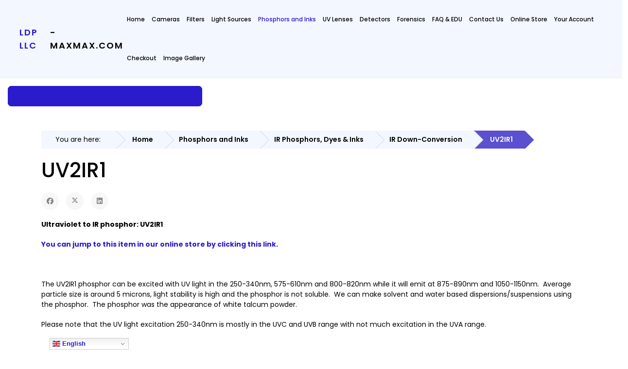

--- FILE ---
content_type: text/html; charset=utf-8
request_url: https://www.maxmax.com/phosphorsdyesandinks/infrared-phosphors-dyes-and-inks/infrared-down-conversion-powder/uv2ir1
body_size: 16983
content:

<!doctype html>
<html lang="en-us" dir="ltr">
	<head>

		
		<meta name="viewport" content="width=device-width, initial-scale=1, shrink-to-fit=no">
		<meta charset="utf-8">
	<meta name="description" content="LDP LLC www.MaxMax.com optical products and photonics">
	<meta name="generator" content="Joomla! - Open Source Content Management">
	<title>UV2IR1</title>
	<link href="/images/favicon.png" rel="icon" type="image/vnd.microsoft.icon">
<link href="/media/vendor/fontawesome-free/css/fontawesome.min.css?6.6.0" rel="stylesheet">
	<link href="/media/com_hikashop/css/hikashop.css?v=512" rel="stylesheet">
	<link href="/media/com_hikashop/css/frontend_default.css?t=1736943698" rel="stylesheet">
	<link href="/media/com_hikashop/css/style_custom.css?t=1705913006" rel="stylesheet">
	<link href="/plugins/content/pdf_embed/assets/css/style.css" rel="stylesheet">
	<link href="//fonts.googleapis.com/css?family=Poppins:100,100i,200,200i,300,300i,400,400i,500,500i,600,600i,700,700i,800,800i,900,900i&amp;subset=latin-ext&amp;display=swap" rel="stylesheet" media="none" onload="media=&quot;all&quot;">
	<link href="/templates/wt_azora_pro/css/bootstrap.min.css" rel="stylesheet">
	<link href="/plugins/system/helixultimate/assets/css/system-j4.min.css" rel="stylesheet">
	<link href="/media/system/css/joomla-fontawesome.min.css?6055de" rel="stylesheet">
	<link href="/templates/wt_azora_pro/css/uikit.min.css" rel="stylesheet">
	<link href="/templates/wt_azora_pro/css/hover.css" rel="stylesheet">
	<link href="/templates/wt_azora_pro/css/stroke-gap-icons.css" rel="stylesheet">
	<link href="/templates/wt_azora_pro/css/et-line.css" rel="stylesheet">
	<link href="/templates/wt_azora_pro/css/template.css" rel="stylesheet">
	<link href="/templates/wt_azora_pro/css/presets/preset1.css" rel="stylesheet">
	<link href="/templates/wt_azora_pro/css/custom.css" rel="stylesheet">
	<link href="/media/com_hikashop/css/notify-metro.css?v=512" rel="stylesheet">
	<style>.igui-scope .ig-menu-grid-item h3 {
    font-size: 16px;
    margin-top: 15px;
    color: #000;
margin-bottom:7px;
}
.igui-scope .ig-round-menu .ig-menu-image-inner {
    aspect-ratio: 4/3 auto;
}
.igui-scope .ig-round-menu .ig-menu-image-inner img {
    height: 100%;
    object-fit: cover;
}

.igui-scope .ig-menu-description {
    color: #333;
    font-size: 13px;
}

.ig-menu-grid-item {
    margin-bottom: 3.5rem !important;
}</style>
	<style>body{font-family: 'Poppins', sans-serif;font-size: 14px;font-weight: 300;text-decoration: none;}
</style>
	<style>h1{font-family: 'Poppins', sans-serif;text-decoration: none;}
</style>
	<style>h2{font-family: 'Poppins', sans-serif;text-decoration: none;}
</style>
	<style>h3{font-family: 'Poppins', sans-serif;text-decoration: none;}
</style>
	<style>h4{font-family: 'Poppins', sans-serif;text-decoration: none;}
</style>
	<style>h5{font-family: 'Poppins', sans-serif;text-decoration: none;}
</style>
	<style>h6{font-family: 'Poppins', sans-serif;text-decoration: none;}
</style>
	<style>.sp-megamenu-parent > li > a, .sp-megamenu-parent > li > span, .sp-megamenu-parent .sp-dropdown li.sp-menu-item > a{font-family: 'Poppins', sans-serif;font-size: 14px;font-weight: 500;text-decoration: none;}
</style>
	<style>.menu.nav-pills > li > a, .menu.nav-pills > li > span, .menu.nav-pills .sp-dropdown li.sp-menu-item > a{font-family: 'Poppins', sans-serif;font-size: 14px;font-weight: 500;text-decoration: none;}
</style>
	<style>#sp-footer{ padding:15px 0; }</style>
	<style>
#hikashop_category_information_module_229 div.hikashop_subcontainer,
#hikashop_category_information_module_229 .hikashop_rtop *,#hikashop_category_information_module_229 .hikashop_rbottom * { background:#FFFFFF; }
#hikashop_category_information_module_229 div.hikashop_subcontainer,
#hikashop_category_information_module_229 div.hikashop_subcontainer span,
#hikashop_category_information_module_229 div.hikashop_container { text-align:center; }
#hikashop_category_information_module_229 div.hikashop_container { margin:10px 10px; }
#hikashop_category_information_module_229 .hikashop_subcontainer { -moz-border-radius: 5px; -webkit-border-radius: 5px; -khtml-border-radius: 5px; border-radius: 5px; }</style>
<script type="application/json" class="joomla-script-options new">{"data":{"breakpoints":{"tablet":991,"mobile":480},"header":{"stickyOffset":"100"}},"system.paths":{"root":"","rootFull":"https://www.maxmax.com/","base":"","baseFull":"https://www.maxmax.com/"},"csrf.token":"f36e6eb0b74f7db14a625fa51db5ec42"}</script>
	<script src="/media/system/js/core.min.js?2cb912"></script>
	<script src="/media/vendor/jquery/js/jquery.min.js?3.7.1"></script>
	<script src="/media/legacy/js/jquery-noconflict.min.js?504da4"></script>
	<script src="/media/vendor/bootstrap/js/alert.min.js?5.3.3" type="module"></script>
	<script src="/media/vendor/bootstrap/js/button.min.js?5.3.3" type="module"></script>
	<script src="/media/vendor/bootstrap/js/carousel.min.js?5.3.3" type="module"></script>
	<script src="/media/vendor/bootstrap/js/collapse.min.js?5.3.3" type="module"></script>
	<script src="/media/vendor/bootstrap/js/dropdown.min.js?5.3.3" type="module"></script>
	<script src="/media/vendor/bootstrap/js/modal.min.js?5.3.3" type="module"></script>
	<script src="/media/vendor/bootstrap/js/offcanvas.min.js?5.3.3" type="module"></script>
	<script src="/media/vendor/bootstrap/js/popover.min.js?5.3.3" type="module"></script>
	<script src="/media/vendor/bootstrap/js/scrollspy.min.js?5.3.3" type="module"></script>
	<script src="/media/vendor/bootstrap/js/tab.min.js?5.3.3" type="module"></script>
	<script src="/media/vendor/bootstrap/js/toast.min.js?5.3.3" type="module"></script>
	<script src="/media/system/js/showon.min.js?e51227" type="module"></script>
	<script src="/media/com_hikashop/js/hikashop.js?v=512"></script>
	<script src="/templates/wt_azora_pro/js/uikit.min.js"></script>
	<script src="/templates/wt_azora_pro/js/main.js"></script>
	<script src="https://cdn.gtranslate.net/widgets/latest/dwf.js" data-gt-orig-url="/phosphorsdyesandinks/infrared-phosphors-dyes-and-inks/infrared-down-conversion-powder/uv2ir1" data-gt-orig-domain="www.maxmax.com" data-gt-widget-id="270" defer></script>
	<script src="/media/com_hikashop/js/notify.min.js?v=512"></script>
	<script src="/plugins/hikashop/cartnotify/media/notify.js"></script>
	<script type="application/ld+json">{"@context":"https:\/\/schema.org","@type":"BreadcrumbList","itemListElement":[{"@type":"ListItem","position":1,"item":{"@id":"https:\/\/www.maxmax.com\/","name":"Home"}},{"@type":"ListItem","position":2,"item":{"@id":"https:\/\/www.maxmax.com\/phosphorsdyesandinks","name":"Phosphors and Inks"}},{"@type":"ListItem","position":3,"item":{"@id":"https:\/\/www.maxmax.com\/phosphorsdyesandinks\/infrared-phosphors-dyes-and-inks","name":"IR Phosphors, Dyes &amp; Inks"}},{"@type":"ListItem","position":4,"item":{"@id":"https:\/\/www.maxmax.com\/phosphorsdyesandinks\/infrared-phosphors-dyes-and-inks\/infrared-down-conversion-powder","name":"IR Down-Conversion"}},{"@type":"ListItem","position":5,"item":{"@id":"https:\/\/www.maxmax.com\/phosphorsdyesandinks\/infrared-phosphors-dyes-and-inks\/infrared-down-conversion-powder\/uv2ir1","name":"UV2IR1"}}]}</script>
	<script type="application/ld+json">{"@context":"https://schema.org","@graph":[{"@type":"Organization","@id":"https://www.maxmax.com/#/schema/Organization/base","name":"MaxMax","url":"https://www.maxmax.com/"},{"@type":"WebSite","@id":"https://www.maxmax.com/#/schema/WebSite/base","url":"https://www.maxmax.com/","name":"MaxMax","publisher":{"@id":"https://www.maxmax.com/#/schema/Organization/base"}},{"@type":"WebPage","@id":"https://www.maxmax.com/#/schema/WebPage/base","url":"https://www.maxmax.com/phosphorsdyesandinks/infrared-phosphors-dyes-and-inks/infrared-down-conversion-powder/uv2ir1","name":"UV2IR1","description":"LDP LLC www.MaxMax.com optical products and photonics","isPartOf":{"@id":"https://www.maxmax.com/#/schema/WebSite/base"},"about":{"@id":"https://www.maxmax.com/#/schema/Organization/base"},"inLanguage":"en-US","breadcrumb":{"@id":"https://www.maxmax.com/#/schema/BreadcrumbList/17"}},{"@type":"Article","@id":"https://www.maxmax.com/#/schema/com_content/article/1388","name":"UV2IR1","headline":"UV2IR1","inLanguage":"en-US","isPartOf":{"@id":"https://www.maxmax.com/#/schema/WebPage/base"}}]}</script>
	<script>template="wt_azora_pro";</script>
	<script>window.gtranslateSettings = window.gtranslateSettings || {};window.gtranslateSettings['270'] = {"default_language":"en","languages":["en","fr","de","it","es"],"url_structure":"none","wrapper_selector":"#gt-wrapper-270","globe_size":60,"flag_size":16,"flag_style":"2d","custom_domains":null,"float_switcher_open_direction":"top","switcher_open_direction":"top","native_language_names":0,"add_new_line":1,"select_language_label":"Select Language","detect_browser_language":0,"custom_css":"","alt_flags":[],"switcher_horizontal_position":"left","switcher_vertical_position":"bottom","horizontal_position":"inline","vertical_position":"inline"};</script>
	<script>
if(!window.localPage) window.localPage = {};
window.localPage.cartRedirect = function(cid,pid,resp){window.location="/checkoutb/checkout";};
window.localPage.wishlistRedirect = function(cid,pid,resp){window.location="/component/hikashop/product/listing";};
</script>
	<script>
jQuery.notify.defaults({"arrowShow":false,"globalPosition":"top right","elementPosition":"top right","clickToHide":true,"autoHideDelay":5000,"autoHide":true});
window.cartNotifyParams = {"reference":"global","img_url":"\/media\/com_hikashop\/images\/icons\/icon-32-newproduct.png","redirect_url":"","redirect_delay":4000,"hide_delay":5000,"title":"Product added to the cart","text":"Product successfully added to the cart","wishlist_title":"Product added to the wishlist","wishlist_text":"Product successfully added to the wishlist","list_title":"Products added to the cart","list_text":"Products successfully added to the cart","list_wishlist_title":"Products added to the wishlist","list_wishlist_text":"Products successfully added to the wishlist","err_title":"Product not added to the cart","err_text":"Product not added to the cart","err_wishlist_title":"Product not added to the wishlist","err_wishlist_text":"Product not added to the wishlist"};
</script>
 
</head>

<body class="site helix-ultimate hu com_content com-content view-article layout-default task-none itemid-2893 en-us ltr layout-fluid offcanvas-init offcanvs-position-right">  

        
        
                    <div class="body-wrapper">
        
        
         
        
                            

	<div class="tm-header-mobile uk-hidden@m"><div class="uk-navbar-container"><div class="container"><nav class="uk-navbar" uk-navbar><div class="uk-navbar-left"><a class="uk-navbar-toggle uk-navbar-toggle-animate" href="#" uk-toggle="target: #tm-mobile;"><span uk-navbar-toggle-icon></span></a></div><div class="uk-navbar-center"><a class="uk-navbar-item uk-logo" href="/"><span>LDP LLC</span> - maxmax.com</a></div></div></nav></div><div id="tm-mobile" class="uk-offcanvas" uk-offcanvas="mode:slide; overlay: true"><div class="uk-offcanvas-bar"><button class="uk-offcanvas-close" type="button" uk-close></button><div class="uk-child-width-1-1 uk-grid" uk-grid><div>
<ul class="uk-nav uk-nav uk-nav-default uk-nav-accordion" uk-nav="targets: > .js-accordion">

<li class="item-2449"><a href="/" >Home</a></li><li class="item-2687 uk-parent"><a href="/maincamerapage" >Cameras <span uk-nav-parent-icon></span></a><ul class="uk-nav-sub "><li class="item-2609 uk-parent"><a href="/maincamerapage/remote-sensing" >Remote Sensing NDVI</a><ul class="uk-nav-sub "><li class="item-2611"><a href="/maincamerapage/remote-sensing/rse-software" >RSE Software</a></li><li class="item-2612"><a href="/maincamerapage/remote-sensing/5-band-remote-sensing-cameras" >5-Band</a></li><li class="item-3067 uk-parent"><a href="/maincamerapage/remote-sensing/multispectral" >Multispectral</a><ul class="uk-nav-sub "><li class="item-3229"><a href="/maincamerapage/remote-sensing/multispectral/hyperspectral-overview" >Hyperspectral Overview</a></li></ul></li><li class="item-2613"><a href="/maincamerapage/remote-sensing/mapping-ndvi-false-colors" >NDVI False Color</a></li><li class="item-2614 uk-parent"><a href="/maincamerapage/remote-sensing/remote-sensing-camera-technical-information" >Camera Technical</a><ul class="uk-nav-sub "><li class="item-2785"><a href="/maincamerapage/remote-sensing/remote-sensing-camera-technical-information/fov-calcs" >FOV Calcs</a></li></ul></li><li class="item-2615"><a href="/maincamerapage/remote-sensing/historical-background-of-remote-sensing" >NDVI History</a></li><li class="item-2616 uk-parent"><a href="/maincamerapage/remote-sensing/enhanced-normalized-difference-vegetation-index" >ENDVI</a><ul class="uk-nav-sub "><li class="item-2783"><a href="/maincamerapage/remote-sensing/enhanced-normalized-difference-vegetation-index/ndvi-and-endvi" >NDVI and ENDVI</a></li></ul></li><li class="item-2617 uk-parent"><a href="/maincamerapage/remote-sensing/remote-sensing-examples" >Examples</a><ul class="uk-nav-sub "><li class="item-2618"><a href="/maincamerapage/remote-sensing/remote-sensing-examples/remote-sensing-lawns-example-2" >Lawn Care 2</a></li><li class="item-2619"><a href="/maincamerapage/remote-sensing/remote-sensing-examples/remote-sensing-lawns-example-1" >Lawn Care 1</a></li><li class="item-2620"><a href="/maincamerapage/remote-sensing/remote-sensing-examples/ndvi-elph-300-examples" >ELPH 300 Examples</a></li><li class="item-2622"><a href="/maincamerapage/remote-sensing/remote-sensing-examples/using-remote-sensing-cameras-to-estimate-biomass" >Desert Study</a></li><li class="item-2784"><a href="/maincamerapage/remote-sensing/remote-sensing-examples/camera-fov" >Camera FOV</a></li></ul></li><li class="item-2621"><a href="/maincamerapage/remote-sensing/optional-camera-firmware" >Firmware Option</a></li><li class="item-2789 uk-parent"><a href="/maincamerapage/remote-sensing/smart-cam" >Smart Cam</a><ul class="uk-nav-sub "><li class="item-2790"><a href="/maincamerapage/remote-sensing/smart-cam/operation" >Operation</a></li><li class="item-2793"><a href="/maincamerapage/remote-sensing/smart-cam/fov" >FOV</a></li></ul></li><li class="item-2792"><a href="/maincamerapage/remote-sensing/progondvi" >ProGoNDVI</a></li><li class="item-2799"><a href="/maincamerapage/remote-sensing/camera-lineup" >Camera Lineup</a></li><li class="item-2809"><a href="/maincamerapage/remote-sensing/notch-filters" >Notch Filters</a></li></ul></li><li class="item-2823 uk-parent"><a href="/maincamerapage/hyperspectral" >Hyperspectral</a><ul class="uk-nav-sub "><li class="item-2866"><a href="/maincamerapage/hyperspectral/spectral-lines" >Spectral Lines</a></li><li class="item-2868"><a href="/maincamerapage/hyperspectral/artwork" >Artwork</a></li><li class="item-2869"><a href="/maincamerapage/hyperspectral/forensics" >Forensics</a></li><li class="item-3228"><a href="/maincamerapage/hyperspectral/hyperspectral-overview" >Hyperspectral Overview</a></li></ul></li><li class="item-3064"><a href="/maincamerapage/multispectral" >Multispectral</a></li><li class="item-2797 uk-parent"><a href="/maincamerapage/uv-vis-ir" >UV-VIS-IR</a><ul class="uk-nav-sub "><li class="item-3238"><a href="/maincamerapage/uv-vis-ir/usb-8mp-mono" >USB 8MP Mono</a></li></ul></li><li class="item-2624 uk-parent"><a href="/maincamerapage/infrared-cameras" >IR Cameras</a><ul class="uk-nav-sub "><li class="item-2625"><a href="/maincamerapage/infrared-cameras/ir-example-uses" >IR Examples</a></li><li class="item-2626"><a href="/maincamerapage/infrared-cameras/digital-still-cameras" >Digital Still Cameras</a></li><li class="item-3175"><a href="/maincamerapage/infrared-cameras/ir-outdoor" >IR Outdoor</a></li><li class="item-2634"><a href="/maincamerapage/infrared-cameras/infrared-code-scanner" >IR Scanner</a></li><li class="item-2628"><a href="/maincamerapage/infrared-cameras/miicroscope" >Microscope</a></li><li class="item-2629"><a href="/maincamerapage/infrared-cameras/camera-technical" >Camera Technical</a></li><li class="item-2630"><a href="/maincamerapage/infrared-cameras/ir-techniques" >IR Techniques</a></li><li class="item-2631"><a href="/maincamerapage/infrared-cameras/zigview-r-shutter-controller" >Zigview R</a></li><li class="item-2632"><a href="/maincamerapage/infrared-cameras/zigview-s-shutter-controller" >Zigview S</a></li><li class="item-2633"><a href="/maincamerapage/infrared-cameras/camera-shutter-controllers" >Shutter Controllers</a></li></ul></li><li class="item-2571 uk-parent"><a href="/maincamerapage/uvcameras" >UV Cameras</a><ul class="uk-nav-sub "><li class="item-3110"><a href="/maincamerapage/uvcameras/usb2-small" >USB 2MP Mono</a></li><li class="item-3240"><a href="/maincamerapage/uvcameras/usb-8mp-mono" >USB 8MP Mono</a></li><li class="item-3295"><a href="/maincamerapage/uvcameras/usb-8mp-mono-uv" >USB 8MP Mono UV</a></li><li class="item-3784"><a href="/maincamerapage/uvcameras/usb-16mp-mono-uv" >USB 16MP Mono UV</a></li><li class="item-3517"><a href="/maincamerapage/uvcameras/raspberry-pi-hq-12mp" >Raspberry Pi HQ 12MP</a></li><li class="item-2728"><a href="/maincamerapage/uvcameras/uv-explorer" >UV Explorer</a></li><li class="item-2648"><a href="/maincamerapage/uvcameras/our-uv-camera-solution" >Our Solution</a></li><li class="item-2649"><a href="/maincamerapage/uvcameras/other-uv-camera-solutions" >Other Solutions</a></li><li class="item-2821"><a href="/maincamerapage/uvcameras/nikon-camera-and-uv" >Nikon Camera and UV</a></li><li class="item-3225 uk-parent"><a href="/maincamerapage/uvcameras/m12-6mm-uv" >M12-6MM-UV</a><ul class="uk-nav-sub "><li class="item-3232"><a href="/maincamerapage/uvcameras/m12-6mm-uv/f-2-8-specifications" >F/2.8 Specifications</a></li><li class="item-3231"><a href="/maincamerapage/uvcameras/m12-6mm-uv/f-5-6-specifications" >F/5.6 Specifications</a></li><li class="item-3233"><a href="/maincamerapage/uvcameras/m12-6mm-uv/f-11-3-specifications" >F/11.3 Specifications</a></li></ul></li><li class="item-3475"><a href="/maincamerapage/uvcameras/uv-sunscreen" >UV Sunscreen</a></li></ul></li><li class="item-2712 uk-parent"><a href="/maincamerapage/monochrome-cameras" >Monochrome Cameras</a><ul class="uk-nav-sub "><li class="item-2891 uk-parent"><a href="/maincamerapage/monochrome-cameras/fuji-monochrome" >Fuji Monochrome</a><ul class="uk-nav-sub "><li class="item-3242"><a href="/maincamerapage/monochrome-cameras/fuji-monochrome/fuji-x-t2m" >Fuji X-T2M</a></li><li class="item-3374"><a href="/maincamerapage/monochrome-cameras/fuji-monochrome/fuji-gfx-50" >Fuji GFX-50</a></li><li class="item-3484"><a href="/maincamerapage/monochrome-cameras/fuji-monochrome/fuji-x-h1m" >Fuji X-H1M</a></li></ul></li><li class="item-3356 uk-parent"><a href="/maincamerapage/monochrome-cameras/nikon-monochrome" >Nikon Monochrome</a><ul class="uk-nav-sub "><li class="item-3357"><a href="/maincamerapage/monochrome-cameras/nikon-monochrome/nikon-d780m" >Nikon D780M</a></li><li class="item-2909"><a href="/maincamerapage/monochrome-cameras/nikon-monochrome/nikon-d800-b-w" >Nikon D800M</a></li><li class="item-3226 uk-parent"><a href="/maincamerapage/monochrome-cameras/nikon-monochrome/nikon-d850m" >Nikon D850M</a><ul class="uk-nav-sub "><li class="item-3334"><a href="/maincamerapage/monochrome-cameras/nikon-monochrome/nikon-d850m/d850-tech" >D850 Tech</a></li><li class="item-3335"><a href="/maincamerapage/monochrome-cameras/nikon-monochrome/nikon-d850m/d850m-pictures" >D850M Pictures</a></li><li class="item-3340"><a href="/maincamerapage/monochrome-cameras/nikon-monochrome/nikon-d850m/d850m-more-pics" >D850M More Pics</a></li></ul></li><li class="item-3447"><a href="/maincamerapage/monochrome-cameras/nikon-monochrome/nikon-z7m" >Nikon Z7M</a></li></ul></li><li class="item-3146"><a href="/maincamerapage/monochrome-cameras/panasonic-monochrome" >Panasonic Monochrome</a></li><li class="item-3491 uk-parent"><a href="/maincamerapage/monochrome-cameras/leica-monochrome" >Leica Monochrome</a><ul class="uk-nav-sub "><li class="item-3487"><a href="/maincamerapage/monochrome-cameras/leica-monochrome/leica-m9" >Leica M9 Corrosion</a></li></ul></li><li class="item-3355 uk-parent"><a href="/maincamerapage/monochrome-cameras/sony-monochrome" >Sony Monochrome</a><ul class="uk-nav-sub "><li class="item-3339"><a href="/maincamerapage/monochrome-cameras/sony-monochrome/sony-a99m-ii" >Sony A99M II</a></li><li class="item-3429"><a href="/maincamerapage/monochrome-cameras/sony-monochrome/sony-rx100m-iii" >Sony RX100M III</a></li><li class="item-3470"><a href="/maincamerapage/monochrome-cameras/sony-monochrome/sony-a7r-iii-m" >Sony A7R III M</a></li><li class="item-3477"><a href="/maincamerapage/monochrome-cameras/sony-monochrome/sony-a7r-iv-m" >Sony A7R IV M</a></li></ul></li><li class="item-3241"><a href="/maincamerapage/monochrome-cameras/usb-8mp-mono" >USB 8MP Mono</a></li><li class="item-3783"><a href="/maincamerapage/monochrome-cameras/usb-16mp-mono" >USB 16MP Mono</a></li><li class="item-3492 uk-parent"><a href="/maincamerapage/monochrome-cameras/raspeberry-pi-cameras" >Raspberry Pi Cameras</a><ul class="uk-nav-sub "><li class="item-3493"><a href="/maincamerapage/monochrome-cameras/raspeberry-pi-cameras/raspberry-pi-hq-12mp" >Raspberry Pi HQ 12MP</a></li><li class="item-3466"><a href="/maincamerapage/monochrome-cameras/raspeberry-pi-cameras/raspberry-pi-mono" >Raspberry Pi Mono 8MP</a></li><li class="item-3817"><a href="/maincamerapage/monochrome-cameras/raspeberry-pi-cameras/raspberry-pi-global-shutter-1-6mp" >Raspberry Pi  Global Shutter 1.6MP</a></li></ul></li><li class="item-2908"><a href="/maincamerapage/monochrome-cameras/debayer-study" >Debayer Study</a></li><li class="item-2729"><a href="/maincamerapage/monochrome-cameras/uv-explorer" >UV Explorer</a></li><li class="item-2730"><a href="/maincamerapage/monochrome-cameras/more-tech" >More Tech</a></li><li class="item-2830"><a href="/maincamerapage/monochrome-cameras/olpf-study" >OLPF Study</a></li><li class="item-2855"><a href="/maincamerapage/monochrome-cameras/processing" >Processing</a></li><li class="item-3182"><a href="/maincamerapage/monochrome-cameras/monochrome-manufacturing" >Monochrome Manufacturing</a></li><li class="item-3188"><a href="/maincamerapage/monochrome-cameras/mono-striped" >Mono Striped</a></li><li class="item-3782"><a href="/maincamerapage/monochrome-cameras/raspberry-pi-mono" >Raspberry Pi Mono</a></li></ul></li><li class="item-3469"><a href="/maincamerapage/face-scanner" >Face Scanner</a></li><li class="item-3206"><a href="/maincamerapage/dual-cam" >Dual Cam</a></li><li class="item-2569 uk-parent"><a href="/maincamerapage/cameraconversions" >Camera Conversions</a><ul class="uk-nav-sub "><li class="item-2798"><a href="/maincamerapage/cameraconversions/hall-of-shame" >Hall Of Shame</a></li></ul></li><li class="item-2722"><a href="/maincamerapage/chronoform?view=form" >Conversion Request</a></li><li class="item-2788"><a href="/maincamerapage/usb-industrial" >USB Industrial</a></li><li class="item-3066"><a href="/maincamerapage/usb3-industrial" >USB3 Industrial</a></li><li class="item-2791"><a href="/maincamerapage/progo" >ProGo</a></li><li class="item-2627 uk-parent"><a href="/maincamerapage/converted-video-cameras" >Video Cameras</a><ul class="uk-nav-sub "><li class="item-2824 uk-parent"><a href="/maincamerapage/converted-video-cameras/ir-outdoor" >IR Outdoor</a><ul class="uk-nav-sub "><li class="item-2827"><a href="/maincamerapage/converted-video-cameras/ir-outdoor/low-cost" >Low Cost</a></li><li class="item-2828"><a href="/maincamerapage/converted-video-cameras/ir-outdoor/cir-series" >CIR Series</a></li><li class="item-2829"><a href="/maincamerapage/converted-video-cameras/ir-outdoor/proircam1" >ProIRcam1</a></li></ul></li><li class="item-2825"><a href="/maincamerapage/converted-video-cameras/lipstick-camera" >Lipstick Camera</a></li><li class="item-2826"><a href="/maincamerapage/converted-video-cameras/microscope-camera" >Microscope Camera</a></li></ul></li><li class="item-2839"><a href="/maincamerapage/hunting" >Trail / Hunting</a></li><li class="item-2857"><a href="/maincamerapage/icg-camera" >ICG Camera &amp; Light</a></li><li class="item-3180"><a href="/maincamerapage/forensic-magnifier-xnitedet2" >Forensic Camera XNiteDet2</a></li></ul></li><li class="item-2794 uk-parent"><a href="/filters" >Filters <span uk-nav-parent-icon></span></a><ul class="uk-nav-sub "><li class="item-2461"><a href="/filters/filter-technical-overview" >Technical</a></li><li class="item-2459"><a href="/filters/filter-comparisons-with-examples" >Filter Comparison</a></li><li class="item-2463 uk-parent"><a href="/filters/ir-example-pictures" >IR Examples</a><ul class="uk-nav-sub "><li class="item-2751"><a href="/filters/ir-example-pictures/forensic" >Forensic</a></li><li class="item-2752"><a href="/filters/ir-example-pictures/security" >Security</a></li><li class="item-2753"><a href="/filters/ir-example-pictures/x-ray" >X-Ray</a></li><li class="item-2754"><a href="/filters/ir-example-pictures/scientific" >Scientific</a></li><li class="item-2755"><a href="/filters/ir-example-pictures/modified-camera" >Modified Camera</a></li><li class="item-2756"><a href="/filters/ir-example-pictures/writing-test" >Writing Test</a></li><li class="item-2757"><a href="/filters/ir-example-pictures/ir-samples" >IR Samples</a></li></ul></li><li class="item-2749"><a href="/filters/bandpass-ir" >Bandpass IR</a></li><li class="item-2795"><a href="/filters/bandpass-visible-b" >Bandpass Visible</a></li><li class="item-2750"><a href="/filters/notch-filters" >Notch Filters</a></li><li class="item-3021"><a href="/filters/filter-request?view=form" >Filter Request</a></li></ul></li><li class="item-2688 uk-parent"><a href="/light-sources" >Light Sources <span uk-nav-parent-icon></span></a><ul class="uk-nav-sub "><li class="item-3118"><a href="/light-sources/xniteflashf-series" >XNiteFlashF Series</a></li><li class="item-2477 uk-parent"><a href="/light-sources/uv-light-products" >UV Lights</a><ul class="uk-nav-sub "><li class="item-2650"><a href="/light-sources/uv-light-products/ultraviolet-submini-lights" >UV Submini</a></li><li class="item-2651"><a href="/light-sources/uv-light-products/ultraviolet-magnifier" >UV Magnifier</a></li><li class="item-2652"><a href="/light-sources/uv-light-products/uv-led-aaaa-lights" >UV LED AAAA</a></li><li class="item-2653"><a href="/light-sources/uv-light-products/ultraviolet-5-led-flashlight" >UV 5-LED</a></li><li class="item-2654"><a href="/light-sources/uv-light-products/ultraviolet-16-led-flashlight" >UV 16 LED</a></li><li class="item-3580"><a href="/light-sources/uv-light-products/uv-9-watt" >UV 9 Watt</a></li><li class="item-2655"><a href="/light-sources/uv-light-products/ultraviolet-light-curing-machine" >UV Cure MX</a></li><li class="item-2656"><a href="/light-sources/uv-light-products/ultraviolet-hid-flashlight" >UV HID</a></li><li class="item-2657 uk-parent"><a href="/light-sources/uv-light-products/ultraviolet-4-watt-lights" >UV 4 Watt</a><ul class="uk-nav-sub "><li class="item-2658 uk-parent"><a href="/light-sources/uv-light-products/ultraviolet-4-watt-lights/ultraviolet-4-watt-254nm-lights" >UV 4-Watt 254nm</a><ul class="uk-nav-sub "><li class="item-2659"><a href="/light-sources/uv-light-products/ultraviolet-4-watt-lights/ultraviolet-4-watt-254nm-lights/uv-254nm-technical-information" >UV 254nm Info</a></li></ul></li><li class="item-2660"><a href="/light-sources/uv-light-products/ultraviolet-4-watt-lights/uv-4-watt-365nm-light" >UV 4-Watt 365nm</a></li></ul></li><li class="item-2661 uk-parent"><a href="/light-sources/uv-light-products/shortwave-uv-lights" >Shortwave UV</a><ul class="uk-nav-sub "><li class="item-2662"><a href="/light-sources/uv-light-products/shortwave-uv-lights/uv-shortwave-technical-information" >Tech Info</a></li></ul></li><li class="item-2663 uk-parent"><a href="/light-sources/uv-light-products/ultraviolet-camera-flash-units" >UV Camera Flash</a><ul class="uk-nav-sub "><li class="item-2664"><a href="/light-sources/uv-light-products/ultraviolet-camera-flash-units/canon-uv-flash-unit" >Canon 600EX</a></li><li class="item-2665"><a href="/light-sources/uv-light-products/ultraviolet-camera-flash-units/nikon-uv-flash-unit" >Nikon SB910</a></li></ul></li><li class="item-2743"><a href="/light-sources/uv-light-products/uv-panel" >UV Panel</a></li><li class="item-2919"><a href="/light-sources/uv-light-products/uv-floodlight" >UV Floodlight</a></li><li class="item-3485"><a href="/light-sources/uv-light-products/uv-ring-light" >UV Ring Light</a></li></ul></li><li class="item-2635 uk-parent"><a href="/light-sources/infrared-light-sources" >IR Lights</a><ul class="uk-nav-sub "><li class="item-2636"><a href="/light-sources/infrared-light-sources/infrared-flashlights" >IR Flashlights</a></li><li class="item-2637 uk-parent"><a href="/light-sources/infrared-light-sources/infrared-camera-flashes" >IR Camera Flashes</a><ul class="uk-nav-sub "><li class="item-2638"><a href="/light-sources/infrared-light-sources/infrared-camera-flashes/infrared-nikon-camera-flash" >Nikon SB910</a></li><li class="item-2639"><a href="/light-sources/infrared-light-sources/infrared-camera-flashes/infrared-canon-600ex-camera-flash" >Canon 600EX</a></li></ul></li><li class="item-2640"><a href="/light-sources/infrared-light-sources/infrared-chemiluminescent-light-sticks" >IR LightSticks</a></li><li class="item-2642"><a href="/light-sources/infrared-light-sources/professional-infrared-illuminators" >Pro IR Illuminators</a></li><li class="item-2787"><a href="/light-sources/infrared-light-sources/ir-laser-illuminator" >IR Laser Illuminator</a></li><li class="item-3063"><a href="/light-sources/infrared-light-sources/ir-flashlights-small" >IR Flashlights Small</a></li></ul></li><li class="item-2782 uk-parent"><a href="/light-sources/visible" >Visible</a><ul class="uk-nav-sub "><li class="item-2781"><a href="/light-sources/visible/hid-handheld" >HID Handheld</a></li><li class="item-2762"><a href="/light-sources/visible/precision-led" >Precision LED</a></li></ul></li><li class="item-2837"><a href="/light-sources/forensic" >Forensic</a></li><li class="item-2838"><a href="/light-sources/batteries" >Batteries</a></li><li class="item-2858"><a href="/light-sources/icg-flashlight" >ICG Camera &amp; Light</a></li></ul></li><li class="item-2485 uk-active uk-parent"><a href="/phosphorsdyesandinks" >Phosphors and Inks <span uk-nav-parent-icon></span></a><ul class="uk-nav-sub "><li class="item-2473 uk-parent"><a href="/phosphorsdyesandinks/uv-inks-dyes-phosphors-and-pigments" >UV Phosphors, Dyes &amp; Inks</a><ul class="uk-nav-sub "><li class="item-2746"><a href="/phosphorsdyesandinks/uv-inks-dyes-phosphors-and-pigments/uv-uses" >UV Uses</a></li><li class="item-2543 uk-parent"><a href="/phosphorsdyesandinks/uv-inks-dyes-phosphors-and-pigments/longwave" >Longwave</a><ul class="uk-nav-sub "><li class="item-2551 uk-parent"><a href="/phosphorsdyesandinks/uv-inks-dyes-phosphors-and-pigments/longwave/soluble" >Soluble</a><ul class="uk-nav-sub "><li class="item-2553"><a href="/phosphorsdyesandinks/uv-inks-dyes-phosphors-and-pigments/longwave/soluble/invisible" >Invisible</a></li><li class="item-2525"><a href="/phosphorsdyesandinks/uv-inks-dyes-phosphors-and-pigments/longwave/soluble/tracer-dyes" >UV Tracers</a></li></ul></li><li class="item-2487 uk-parent"><a href="/phosphorsdyesandinks/uv-inks-dyes-phosphors-and-pigments/longwave/uv-inks-2" >UV Inks</a><ul class="uk-nav-sub "><li class="item-2527"><a href="/phosphorsdyesandinks/uv-inks-dyes-phosphors-and-pigments/longwave/uv-inks-2/other-uv-inks" >Other UV Inks</a></li></ul></li><li class="item-2666"><a href="/phosphorsdyesandinks/uv-inks-dyes-phosphors-and-pigments/longwave/uv-invisible-powders" >UV Powder Invisible</a></li><li class="item-2763"><a href="/phosphorsdyesandinks/uv-inks-dyes-phosphors-and-pigments/longwave/non-soluble2" >Non-Soluble</a></li></ul></li><li class="item-2541"><a href="/phosphorsdyesandinks/uv-inks-dyes-phosphors-and-pigments/shortwave" >Shortwave</a></li><li class="item-3065"><a href="/phosphorsdyesandinks/uv-inks-dyes-phosphors-and-pigments/vuv-phosphors" >VUV Phosphors</a></li><li class="item-2505 uk-parent"><a href="/phosphorsdyesandinks/uv-inks-dyes-phosphors-and-pigments/invisible-uv-inks" >Invisible Inks</a><ul class="uk-nav-sub "><li class="item-2509"><a href="/phosphorsdyesandinks/uv-inks-dyes-phosphors-and-pigments/invisible-uv-inks/red" >Red</a></li><li class="item-2515"><a href="/phosphorsdyesandinks/uv-inks-dyes-phosphors-and-pigments/invisible-uv-inks/yellow" >Yellow</a></li><li class="item-2517"><a href="/phosphorsdyesandinks/uv-inks-dyes-phosphors-and-pigments/invisible-uv-inks/green" >Green</a></li><li class="item-2519"><a href="/phosphorsdyesandinks/uv-inks-dyes-phosphors-and-pigments/invisible-uv-inks/sunlight" >Sunlight</a></li><li class="item-2481"><a href="/phosphorsdyesandinks/uv-inks-dyes-phosphors-and-pigments/invisible-uv-inks/uv-invisible-ink-examples" >Blue</a></li></ul></li><li class="item-2892"><a href="/phosphorsdyesandinks/uv-inks-dyes-phosphors-and-pigments/uv2ir" >UV2IR</a></li><li class="item-3117"><a href="/phosphorsdyesandinks/uv-inks-dyes-phosphors-and-pigments/uv-reflective" >UV Reflective</a></li></ul></li><li class="item-2643 uk-active uk-parent"><a href="/phosphorsdyesandinks/infrared-phosphors-dyes-and-inks" >IR Phosphors, Dyes &amp; Inks</a><ul class="uk-nav-sub "><li class="item-2644 uk-active uk-parent"><a href="/phosphorsdyesandinks/infrared-phosphors-dyes-and-inks/infrared-down-conversion-powder" >IR Down-Conversion</a><ul class="uk-nav-sub "><li class="item-2533"><a href="/phosphorsdyesandinks/infrared-phosphors-dyes-and-inks/infrared-down-conversion-powder/ir-ink-down-conversion" >IR Ink</a></li><li class="item-2893 uk-active"><a href="/phosphorsdyesandinks/infrared-phosphors-dyes-and-inks/infrared-down-conversion-powder/uv2ir1" >UV2IR1</a></li></ul></li><li class="item-2645"><a href="/phosphorsdyesandinks/infrared-phosphors-dyes-and-inks/infrared-up-conversion-powder" >IR Up-Conversion</a></li><li class="item-3430"><a href="/phosphorsdyesandinks/infrared-phosphors-dyes-and-inks/ir-absorbing-pigment" >IR Absorbing Pigment</a></li><li class="item-3691"><a href="/phosphorsdyesandinks/infrared-phosphors-dyes-and-inks/irp1-ink" >IR Absorbing Paint</a></li><li class="item-3518"><a href="/phosphorsdyesandinks/infrared-phosphors-dyes-and-inks/visible-clear-ir" >Visible - Clear IR</a></li></ul></li><li class="item-2886"><a href="/phosphorsdyesandinks/x-ray-phosphors" >X-Ray Phosphors</a></li><li class="item-3049 uk-parent"><a href="/phosphorsdyesandinks/camera-flash-ink" >Camera Flash Ink</a><ul class="uk-nav-sub "><li class="item-3099"><a href="/phosphorsdyesandinks/camera-flash-ink/phones-ir" >Phones &amp; IR</a></li></ul></li><li class="item-2745"><a href="/phosphorsdyesandinks/detection-cards" >Detection Cards</a></li><li class="item-2489 uk-parent"><a href="/phosphorsdyesandinks/photoluminescent-materials" >Photoluminescent</a><ul class="uk-nav-sub "><li class="item-2491"><a href="/phosphorsdyesandinks/photoluminescent-materials/maxlume" >MaxLume</a></li><li class="item-2493"><a href="/phosphorsdyesandinks/photoluminescent-materials/plk-y1" >PLK-Y1</a></li><li class="item-2495"><a href="/phosphorsdyesandinks/photoluminescent-materials/plk-b1" >PLK-B1</a></li><li class="item-2497"><a href="/phosphorsdyesandinks/photoluminescent-materials/plk-b2" >PLK-B2</a></li><li class="item-2499"><a href="/phosphorsdyesandinks/photoluminescent-materials/plk-p1" >PLK-P1</a></li><li class="item-2501"><a href="/phosphorsdyesandinks/photoluminescent-materials/plk-w1" >PLK-W1</a></li><li class="item-2503"><a href="/phosphorsdyesandinks/photoluminescent-materials/plk-o1" >PLK-O1</a></li><li class="item-2747"><a href="/phosphorsdyesandinks/photoluminescent-materials/plk-y2" >PLK-Y2</a></li></ul></li><li class="item-3482"><a href="/phosphorsdyesandinks/photochromic" >Photochromic</a></li><li class="item-2796 uk-parent"><a href="/phosphorsdyesandinks/visible-inks" >Visible Inks</a><ul class="uk-nav-sub "><li class="item-2867"><a href="/phosphorsdyesandinks/visible-inks/anti-theft-powder" >Anti-Theft Powder</a></li></ul></li><li class="item-2523"><a href="/phosphorsdyesandinks/refillable-pens" >Refillable Pens</a></li></ul></li><li class="item-3496 uk-parent"><a href="/uv-lenses" >UV Lenses <span uk-nav-parent-icon></span></a><ul class="uk-nav-sub "><li class="item-3234 uk-parent"><a href="/uv-lenses/lenses" >M12 6mm Lenses</a><ul class="uk-nav-sub "><li class="item-3235"><a href="/uv-lenses/lenses/f-2-8-specifications" >F/2.8 Specifications</a></li><li class="item-3236"><a href="/uv-lenses/lenses/f-5-6-specifications" >F/5.6 Specifications</a></li><li class="item-3237"><a href="/uv-lenses/lenses/f-11-3-specifications" >F/11.3 Specifications</a></li></ul></li><li class="item-3495 uk-parent"><a href="/uv-lenses/c-mount-uv-lens" >C-Mount UV Lens</a><ul class="uk-nav-sub "><li class="item-3497"><a href="/uv-lenses/c-mount-uv-lens/c-mount-6mm" >C-Mount 6mm</a></li><li class="item-3498"><a href="/uv-lenses/c-mount-uv-lens/c-mount-9mm" >C-Mount 9mm</a></li><li class="item-3499"><a href="/uv-lenses/c-mount-uv-lens/c-mount-12mm" >C-Mount 12mm</a></li><li class="item-3500"><a href="/uv-lenses/c-mount-uv-lens/c-mount-16mm" >C-Mount 16mm</a></li><li class="item-3501"><a href="/uv-lenses/c-mount-uv-lens/c-mount-25mm" >C-Mount 25mm</a></li></ul></li></ul></li><li class="item-2758 uk-parent"><a href="/detectors" >Detectors <span uk-nav-parent-icon></span></a><ul class="uk-nav-sub "><li class="item-2759"><a href="/detectors/radiation" >Radiation</a></li><li class="item-2760"><a href="/detectors/magnetic" >Magnetic</a></li><li class="item-2761"><a href="/detectors/infrared" >Infrared</a></li><li class="item-2887"><a href="/detectors/detection-cards" >Detection Cards</a></li><li class="item-3176"><a href="/detectors/forensic-magnifier-xnitedet1" >Forensic Magnifier XNiteDet1</a></li><li class="item-3179"><a href="/detectors/forensic-magnifier-xnitedet2" >Forensic Camera XNiteDet2</a></li><li class="item-3815"><a href="/detectors/ir-scanner" >IR Scanner</a></li></ul></li><li class="item-2859 uk-parent"><a href="/forensics" >Forensics <span uk-nav-parent-icon></span></a><ul class="uk-nav-sub "><li class="item-2861 uk-parent"><a href="/forensics/lights" >Lights</a><ul class="uk-nav-sub "><li class="item-2864"><a href="/forensics/lights/collimated-flashlights" >Collimated Flashlights</a></li><li class="item-3227"><a href="/forensics/lights/xniteflashf-series" >XNiteFlashF Series</a></li><li class="item-3581"><a href="/forensics/lights/uv-9-watt" >UV 9 Watt</a></li><li class="item-3486"><a href="/forensics/lights/uv-ring-light" >UV Ring Light</a></li></ul></li><li class="item-2862 uk-parent"><a href="/forensics/filters-and-glasses" >Filters and Glasses</a><ul class="uk-nav-sub "><li class="item-2863"><a href="/forensics/filters-and-glasses/filter-glasses" >Filter Glasses</a></li></ul></li><li class="item-2865 uk-parent"><a href="/forensics/hyperspectral" >Hyperspectral</a><ul class="uk-nav-sub "><li class="item-2870"><a href="/forensics/hyperspectral/altered-document" >Altered Document</a></li><li class="item-2871"><a href="/forensics/hyperspectral/artwork" >Artwork</a></li></ul></li><li class="item-2876"><a href="/forensics/brushes" >Brushes</a></li><li class="item-3177"><a href="/forensics/forensic-magnifier-xnitedet1" >Forensic Magnifier XNiteDet1</a></li><li class="item-3178"><a href="/forensics/forensic-magnifier-xnitedet2" >Forensic Camera XNiteDet2</a></li><li class="item-3412"><a href="/forensics/safety-masks" >Safety Masks</a></li><li class="item-3413"><a href="/forensics/general-purpose-gloves" >General Purpose Gloves</a></li><li class="item-3816"><a href="/forensics/ir-scanner" >IR Scanner</a></li></ul></li><li class="item-2713 uk-parent"><a href="/faq" >FAQ &amp; EDU <span uk-nav-parent-icon></span></a><ul class="uk-nav-sub "><li class="item-2450"><a href="/faq/about-light" >About Light</a></li><li class="item-2592 uk-parent"><a href="/faq/ct-menu-item-144" >Customers</a><ul class="uk-nav-sub "><li class="item-2646"><a href="/faq/ct-menu-item-144/customer-comments" >Customer Comments</a></li></ul></li><li class="item-2457"><a href="/faq/ir-faq" >IR FAQ</a></li><li class="item-2641"><a href="/faq/infrared-flashlight-faq" >IR Flashlight FAQ</a></li><li class="item-2567"><a href="/faq/vision-faq" >Vision FAQ</a></li><li class="item-3321 uk-parent"><a href="/faq/art-conservation" >Art Conservation</a><ul class="uk-nav-sub "><li class="item-3414"><a href="/faq/art-conservation/heritage-documentation" >Heritage Documentation</a></li></ul></li><li class="item-2714"><a href="/faq/miscellaneous" >Misc</a></li><li class="item-2731 uk-parent"><a href="/faq/camera-tech" >Camera Tech</a><ul class="uk-nav-sub "><li class="item-3814"><a href="/faq/camera-tech/image-sensor-cleaning" >Image Sensor Cleaning</a></li><li class="item-2732 uk-parent"><a href="/faq/camera-tech/olpf-studies" >OLPF Studies</a><ul class="uk-nav-sub "><li class="item-2734"><a href="/faq/camera-tech/olpf-studies/hot-rod-visible" >Hot Rod Visible</a></li><li class="item-2735"><a href="/faq/camera-tech/olpf-studies/nikon-d200hr" >Nikon D200HR</a></li><li class="item-2736"><a href="/faq/camera-tech/olpf-studies/nikon-d300hr" >Nikon D300HR</a></li><li class="item-2737"><a href="/faq/camera-tech/olpf-studies/nikon-d700hr" >Nikon D700HR</a></li></ul></li><li class="item-2733 uk-parent"><a href="/faq/camera-tech/debayer-study" >Debayer Study</a><ul class="uk-nav-sub "><li class="item-3086"><a href="/faq/camera-tech/debayer-study/fuji-monochrome" >Fuji Monochrome</a></li><li class="item-3189"><a href="/faq/camera-tech/debayer-study/mono-striped" >Mono Striped</a></li><li class="item-3190"><a href="/faq/camera-tech/debayer-study/mono-manufacturing" >Mono Manufacturing</a></li><li class="item-3476"><a href="/faq/camera-tech/debayer-study/uv-sunscreen" >UV Sunscreen</a></li></ul></li><li class="item-2738 uk-parent"><a href="/faq/camera-tech/spectral-response" >Spectral Response</a><ul class="uk-nav-sub "><li class="item-2739"><a href="/faq/camera-tech/spectral-response/canon-40d-study" >Canon 40D Study</a></li><li class="item-2740"><a href="/faq/camera-tech/spectral-response/nikon-d200-study" >Nikon D200 Study</a></li><li class="item-2741"><a href="/faq/camera-tech/spectral-response/nikon-d300-study" >Nikon D300 Study</a></li><li class="item-2742"><a href="/faq/camera-tech/spectral-response/nikon-d700-study" >Nikon D700 Study</a></li></ul></li><li class="item-2786"><a href="/faq/camera-tech/fov-calcs" >FOV Calcs</a></li><li class="item-2820"><a href="/faq/camera-tech/nikon-camera-and-uv" >Nikon Camera and UV</a></li><li class="item-2822"><a href="/faq/camera-tech/sensor-tech" >Sensor Tech</a></li><li class="item-2856"><a href="/faq/camera-tech/monochrome-processing" >Monochrome Processing</a></li><li class="item-2942"><a href="/faq/camera-tech/astrophotography" >Astrophotography</a></li><li class="item-3069"><a href="/faq/camera-tech/pixel-defects" >Pixel Defects</a></li><li class="item-3147"><a href="/faq/camera-tech/sensor-design" >Sensor Design</a></li><li class="item-3181"><a href="/faq/camera-tech/monochrome-manufacturing" >Monochrome Manufacturing</a></li><li class="item-3230"><a href="/faq/camera-tech/hyperspectral-overview" >Hyperspectral Overview</a></li><li class="item-3371"><a href="/faq/camera-tech/shutter-led-problem" >Shutter LED Problem</a></li><li class="item-3488"><a href="/faq/camera-tech/leica-m9-corrosion" >Leica M9 Corrosion</a></li><li class="item-3515"><a href="/faq/camera-tech/uv-haze-filters" >UV Haze Filters</a></li></ul></li><li class="item-2744"><a href="/faq/user-pictures" >User Pictures</a></li><li class="item-2819"><a href="/faq/smartphone-camera-and-the-eye" >Phone Camera &amp; the Eye</a></li><li class="item-3083"><a href="/faq/drivers" >Drivers</a></li><li class="item-3116"><a href="/faq/privacy-policy" >Privacy Policy</a></li></ul></li><li class="item-2596 uk-parent"><a href="/contact-us" >Contact Us <span uk-nav-parent-icon></span></a><ul class="uk-nav-sub "><li class="item-3015"><a href="/contact-us/message?view=form" >Quick Contact</a></li></ul></li><li class="item-2670"><a href="/shopper" >Online Store</a></li><li class="item-2716 uk-parent"><a href="/hikalogin" >Your Account <span uk-nav-parent-icon></span></a><ul class="uk-nav-sub "><li class="item-3473"><a href="/hikalogin/privacy" >Privacy </a></li></ul></li><li class="item-2723"><a href="/checkoutb/checkout" >Checkout</a></li><li class="item-3026 uk-parent"><a href="/gallery" >Image Gallery <span uk-nav-parent-icon></span></a><ul class="uk-nav-sub "><li class="item-3027"><a href="/gallery/my-images?view=categories" >My Images</a></li></ul></li></ul></div></div></div></div></div>
  

<div class="tm-header uk-visible@m header-style-3" uk-header>


	<div uk-sticky="sel-target: .uk-navbar-container; cls-active: uk-navbar-sticky; media: @m; animation: uk-animation-slide-top; show-on-up: true">

<div class="uk-navbar-container">

<div class="uk-container uk-container-expand">
<nav class="uk-navbar" uk-navbar>

<div class="uk-navbar-left">
<a class="uk-navbar-item uk-logo" href="/"><span>LDP LLC</span> - maxmax.com</a></div>

<div class="uk-navbar-right">


  <script>
    // document.addEventListener("DOMContentLoaded", function() {
    //     // Select all <ul> elements with the specified classes
    //     var targetElements = document.querySelectorAll('.sp-mega-group-child.sp-dropdown-items');

    //     // Add hidden class to all <ul> elements on window load
    //     targetElements.forEach(function(targetElement) {
    //         targetElement.classList.add('hidden');
    //     });

    //     // Select all menu items with the specified class
    //     var menuItems = document.querySelectorAll('.menu_item.item-header');

    //     // Add event listeners to each menu item for hover
    //     menuItems.forEach(function(menuItem) {
    //         menuItem.addEventListener('mouseenter', function() {
    //             // Select the corresponding <ul> element
    //             var correspondingUl = menuItem.querySelector('.sp-mega-group-child.sp-dropdown-items');

    //             if (correspondingUl) {
    //                 // Remove the hidden class on hover
    //                 correspondingUl.classList.remove('hidden');
    //             }
    //         });

    //         menuItem.addEventListener('mouseleave', function() {
    //             // Select the corresponding <ul> element
    //             var correspondingUl = menuItem.querySelector('.sp-mega-group-child.sp-dropdown-items');

    //             if (correspondingUl) {
    //                 // Add the hidden class when the mouse leaves
    //                 correspondingUl.classList.add('hidden');
    //             }
    //         });
    //     });

	//  // Check if the device is a mobile handset
	//  if (/Android|webOS|iPhone|iPad|iPod|BlackBerry|IEMobile|Opera Mini/i.test(navigator.userAgent)) {
    //     // Hide all child elements of all elements with the specified class on load for mobile devices
    //     var parentElements = document.querySelectorAll('.parent_menu');
    //     parentElements.forEach(function(parentElement) {
    //         var childElements = parentElement.querySelectorAll('.uk-nav-sub');
    //         childElements.forEach(function(element) {
    //             element.style.display = 'none';
    //         });
    //     });
    // }
// 	if (/Android|webOS|iPhone|iPad|iPod|BlackBerry|IEMobile|Opera Mini/i.test(navigator.userAgent)) {
//     // Hide all child elements of all elements with the specified class on load for mobile devices
//     var parentElements = document.querySelectorAll('.parent_menu');
    
//     parentElements.forEach(function(parentElement) {
//         var childElements = parentElement.querySelectorAll('.uk-nav-sub');
        
//         childElements.forEach(function(element) {
//             element.style.display = 'none';
//         });

//         // Add a click event listener to each element with the class 'uk-nav-parent-icon'
//         var parentIcons = parentElement.querySelectorAll('.uk-nav-parent-icon');
        
//         parentIcons.forEach(function(icon) {
//             icon.addEventListener('click', function() {
//                 // Toggle the display of the associated 'uk-nav-sub' element
//                 var subMenu = icon.nextElementSibling; // Assuming the 'uk-nav-sub' element is a sibling
//                 if (subMenu) {
//                     subMenu.style.display ='none';
//                 }
//             });
//         });
//     });
// }

});

</script>


<div class="sp-megamenu-wrapper"><ul class="sp-megamenu-parent menu-animation-none uk-navbar-nav uk-flex-wrap"><li class="sp-menu-item"><a   href="/"  >Home</a></li><li class="sp-menu-item sp-has-child"><a   href="/maincamerapage"  >Cameras</a><div class="sp-dropdown sp-dropdown-main sp-dropdown-mega sp-menu-full container" style=""><div class="sp-dropdown-inner"><div class="row"><div class="col-sm-3"><ul class="sp-mega-group"><li class="item-2569 menu_item item-header"><a  class="sp-group-title" href="/maincamerapage/cameraconversions"  >Camera Conversions</a><ul class="sp-mega-group-child sp-dropdown-items hidden"><li class="sp-menu-item"><a   href="/maincamerapage/cameraconversions/hall-of-shame"  >Hall Of Shame</a></li></ul></li><li class="item-2571 menu_item item-header"><a  class="sp-group-title" href="/maincamerapage/uvcameras"  >UV Cameras</a><ul class="sp-mega-group-child sp-dropdown-items hidden"><li class="sp-menu-item"><a   href="/maincamerapage/uvcameras/usb2-small"  >USB 2MP Mono</a></li><li class="sp-menu-item"><a   href="/maincamerapage/uvcameras/usb-8mp-mono"  >USB 8MP Mono</a></li><li class="sp-menu-item"><a   href="/maincamerapage/uvcameras/usb-8mp-mono-uv"  >USB 8MP Mono UV</a></li><li class="sp-menu-item"><a   href="/maincamerapage/uvcameras/usb-16mp-mono-uv"  >USB 16MP Mono UV</a></li><li class="sp-menu-item"><a   href="/maincamerapage/uvcameras/raspberry-pi-hq-12mp"  >Raspberry Pi HQ 12MP</a></li><li class="sp-menu-item"><a   href="/maincamerapage/uvcameras/uv-explorer"  >UV Explorer</a></li><li class="sp-menu-item"><a   href="/maincamerapage/uvcameras/our-uv-camera-solution"  >Our Solution</a></li><li class="sp-menu-item"><a   href="/maincamerapage/uvcameras/other-uv-camera-solutions"  >Other Solutions</a></li><li class="sp-menu-item"><a   href="/maincamerapage/uvcameras/nikon-camera-and-uv"  >Nikon Camera and UV</a></li><li class="sp-menu-item sp-has-child"><a   href="/maincamerapage/uvcameras/m12-6mm-uv"  >M12-6MM-UV</a><div class="sp-dropdown sp-dropdown-sub sp-menu-right" style="width: 200px;"><div class="sp-dropdown-inner"><ul class="sp-dropdown-items"><li class="sp-menu-item"><a   href="/maincamerapage/uvcameras/m12-6mm-uv/f-2-8-specifications"  >F/2.8 Specifications</a></li><li class="sp-menu-item"><a   href="/maincamerapage/uvcameras/m12-6mm-uv/f-5-6-specifications"  >F/5.6 Specifications</a></li><li class="sp-menu-item"><a   href="/maincamerapage/uvcameras/m12-6mm-uv/f-11-3-specifications"  >F/11.3 Specifications</a></li></ul></div></div></li><li class="sp-menu-item"><a   href="/maincamerapage/uvcameras/uv-sunscreen"  >UV Sunscreen</a></li></ul></li><li class="item-2624 menu_item item-header"><a  class="sp-group-title" href="/maincamerapage/infrared-cameras"  >IR Cameras</a><ul class="sp-mega-group-child sp-dropdown-items hidden"><li class="sp-menu-item"><a   href="/maincamerapage/infrared-cameras/ir-example-uses"  >IR Examples</a></li><li class="sp-menu-item"><a   href="/maincamerapage/infrared-cameras/digital-still-cameras"  >Digital Still Cameras</a></li><li class="sp-menu-item"><a   href="/maincamerapage/infrared-cameras/ir-outdoor"  >IR Outdoor</a></li><li class="sp-menu-item"><a   href="/maincamerapage/infrared-cameras/infrared-code-scanner"  >IR Scanner</a></li><li class="sp-menu-item"><a   href="/maincamerapage/infrared-cameras/miicroscope"  >Microscope</a></li><li class="sp-menu-item"><a   href="/maincamerapage/infrared-cameras/camera-technical"  >Camera Technical</a></li><li class="sp-menu-item"><a   href="/maincamerapage/infrared-cameras/ir-techniques"  >IR Techniques</a></li><li class="sp-menu-item"><a   href="/maincamerapage/infrared-cameras/zigview-r-shutter-controller"  >Zigview R</a></li><li class="sp-menu-item"><a   href="/maincamerapage/infrared-cameras/zigview-s-shutter-controller"  >Zigview S</a></li><li class="sp-menu-item"><a   href="/maincamerapage/infrared-cameras/camera-shutter-controllers"  >Shutter Controllers</a></li></ul></li></ul></div><div class="col-sm-3"><ul class="sp-mega-group"><li class="item-2712 menu_item item-header"><a  class="sp-group-title" href="/maincamerapage/monochrome-cameras"  >Monochrome Cameras</a><ul class="sp-mega-group-child sp-dropdown-items hidden"><li class="sp-menu-item sp-has-child"><a   href="/maincamerapage/monochrome-cameras/fuji-monochrome"  >Fuji Monochrome</a><div class="sp-dropdown sp-dropdown-sub sp-menu-right" style="width: 200px;"><div class="sp-dropdown-inner"><ul class="sp-dropdown-items"><li class="sp-menu-item"><a   href="/maincamerapage/monochrome-cameras/fuji-monochrome/fuji-x-t2m"  >Fuji X-T2M</a></li><li class="sp-menu-item"><a   href="/maincamerapage/monochrome-cameras/fuji-monochrome/fuji-gfx-50"  >Fuji GFX-50</a></li><li class="sp-menu-item"><a   href="/maincamerapage/monochrome-cameras/fuji-monochrome/fuji-x-h1m"  >Fuji X-H1M</a></li></ul></div></div></li><li class="sp-menu-item sp-has-child"><a   href="/maincamerapage/monochrome-cameras/nikon-monochrome"  >Nikon Monochrome</a><div class="sp-dropdown sp-dropdown-sub sp-menu-right" style="width: 200px;"><div class="sp-dropdown-inner"><ul class="sp-dropdown-items"><li class="sp-menu-item"><a   href="/maincamerapage/monochrome-cameras/nikon-monochrome/nikon-d780m"  >Nikon D780M</a></li><li class="sp-menu-item"><a   href="/maincamerapage/monochrome-cameras/nikon-monochrome/nikon-d800-b-w"  >Nikon D800M</a></li><li class="sp-menu-item sp-has-child"><a   href="/maincamerapage/monochrome-cameras/nikon-monochrome/nikon-d850m"  >Nikon D850M</a><div class="sp-dropdown sp-dropdown-sub sp-menu-right" style="width: 200px;"><div class="sp-dropdown-inner"><ul class="sp-dropdown-items"><li class="sp-menu-item"><a   href="/maincamerapage/monochrome-cameras/nikon-monochrome/nikon-d850m/d850-tech"  >D850 Tech</a></li><li class="sp-menu-item"><a   href="/maincamerapage/monochrome-cameras/nikon-monochrome/nikon-d850m/d850m-pictures"  >D850M Pictures</a></li><li class="sp-menu-item"><a   href="/maincamerapage/monochrome-cameras/nikon-monochrome/nikon-d850m/d850m-more-pics"  >D850M More Pics</a></li></ul></div></div></li><li class="sp-menu-item"><a   href="/maincamerapage/monochrome-cameras/nikon-monochrome/nikon-z7m"  >Nikon Z7M</a></li></ul></div></div></li><li class="sp-menu-item"><a   href="/maincamerapage/monochrome-cameras/panasonic-monochrome"  >Panasonic Monochrome</a></li><li class="sp-menu-item sp-has-child"><a   href="/maincamerapage/monochrome-cameras/leica-monochrome"  >Leica Monochrome</a><div class="sp-dropdown sp-dropdown-sub sp-menu-right" style="width: 200px;"><div class="sp-dropdown-inner"><ul class="sp-dropdown-items"><li class="sp-menu-item"><a   href="/maincamerapage/monochrome-cameras/leica-monochrome/leica-m9"  >Leica M9 Corrosion</a></li></ul></div></div></li><li class="sp-menu-item sp-has-child"><a   href="/maincamerapage/monochrome-cameras/sony-monochrome"  >Sony Monochrome</a><div class="sp-dropdown sp-dropdown-sub sp-menu-right" style="width: 200px;"><div class="sp-dropdown-inner"><ul class="sp-dropdown-items"><li class="sp-menu-item"><a   href="/maincamerapage/monochrome-cameras/sony-monochrome/sony-a99m-ii"  >Sony A99M II</a></li><li class="sp-menu-item"><a   href="/maincamerapage/monochrome-cameras/sony-monochrome/sony-rx100m-iii"  >Sony RX100M III</a></li><li class="sp-menu-item"><a   href="/maincamerapage/monochrome-cameras/sony-monochrome/sony-a7r-iii-m"  >Sony A7R III M</a></li><li class="sp-menu-item"><a   href="/maincamerapage/monochrome-cameras/sony-monochrome/sony-a7r-iv-m"  >Sony A7R IV M</a></li></ul></div></div></li><li class="sp-menu-item"><a   href="/maincamerapage/monochrome-cameras/usb-8mp-mono"  >USB 8MP Mono</a></li><li class="sp-menu-item"><a   href="/maincamerapage/monochrome-cameras/usb-16mp-mono"  >USB 16MP Mono</a></li><li class="sp-menu-item sp-has-child"><a   href="/maincamerapage/monochrome-cameras/raspeberry-pi-cameras"  >Raspberry Pi Cameras</a><div class="sp-dropdown sp-dropdown-sub sp-menu-right" style="width: 200px;"><div class="sp-dropdown-inner"><ul class="sp-dropdown-items"><li class="sp-menu-item"><a   href="/maincamerapage/monochrome-cameras/raspeberry-pi-cameras/raspberry-pi-hq-12mp"  >Raspberry Pi HQ 12MP</a></li><li class="sp-menu-item"><a   href="/maincamerapage/monochrome-cameras/raspeberry-pi-cameras/raspberry-pi-mono"  >Raspberry Pi Mono 8MP</a></li><li class="sp-menu-item"><a   href="/maincamerapage/monochrome-cameras/raspeberry-pi-cameras/raspberry-pi-global-shutter-1-6mp"  >Raspberry Pi  Global Shutter 1.6MP</a></li></ul></div></div></li><li class="sp-menu-item"><a   href="/maincamerapage/monochrome-cameras/debayer-study"  >Debayer Study</a></li><li class="sp-menu-item"><a   href="/maincamerapage/monochrome-cameras/uv-explorer"  >UV Explorer</a></li><li class="sp-menu-item"><a   href="/maincamerapage/monochrome-cameras/more-tech"  >More Tech</a></li><li class="sp-menu-item"><a   href="/maincamerapage/monochrome-cameras/olpf-study"  >OLPF Study</a></li><li class="sp-menu-item"><a   href="/maincamerapage/monochrome-cameras/processing"  >Processing</a></li><li class="sp-menu-item"><a   href="/maincamerapage/monochrome-cameras/monochrome-manufacturing"  >Monochrome Manufacturing</a></li><li class="sp-menu-item"><a   href="/maincamerapage/monochrome-cameras/mono-striped"  >Mono Striped</a></li><li class="sp-menu-item"><a   href="/maincamerapage/monochrome-cameras/raspberry-pi-mono"  >Raspberry Pi Mono</a></li></ul></li><li class="item-2627 menu_item item-header"><a  class="sp-group-title" href="/maincamerapage/converted-video-cameras"  >Video Cameras</a><ul class="sp-mega-group-child sp-dropdown-items hidden"><li class="sp-menu-item sp-has-child"><a   href="/maincamerapage/converted-video-cameras/ir-outdoor"  >IR Outdoor</a><div class="sp-dropdown sp-dropdown-sub sp-menu-right" style="width: 200px;"><div class="sp-dropdown-inner"><ul class="sp-dropdown-items"><li class="sp-menu-item"><a   href="/maincamerapage/converted-video-cameras/ir-outdoor/low-cost"  >Low Cost</a></li><li class="sp-menu-item"><a   href="/maincamerapage/converted-video-cameras/ir-outdoor/cir-series"  >CIR Series</a></li><li class="sp-menu-item"><a   href="/maincamerapage/converted-video-cameras/ir-outdoor/proircam1"  >ProIRcam1</a></li></ul></div></div></li><li class="sp-menu-item"><a   href="/maincamerapage/converted-video-cameras/lipstick-camera"  >Lipstick Camera</a></li><li class="sp-menu-item"><a   href="/maincamerapage/converted-video-cameras/microscope-camera"  >Microscope Camera</a></li></ul></li><li class="item-2857 menu_item item-header"><a   href="/maincamerapage/icg-camera"  >ICG Camera &amp; Light</a></li></ul></div><div class="col-sm-3"><ul class="sp-mega-group"><li class="item-2609 menu_item item-header"><a  class="sp-group-title" href="/maincamerapage/remote-sensing"  >Remote Sensing NDVI</a><ul class="sp-mega-group-child sp-dropdown-items hidden"><li class="sp-menu-item"><a   href="/maincamerapage/remote-sensing/rse-software"  >RSE Software</a></li><li class="sp-menu-item"><a   href="/maincamerapage/remote-sensing/5-band-remote-sensing-cameras"  >5-Band</a></li><li class="sp-menu-item sp-has-child"><a   href="/maincamerapage/remote-sensing/multispectral"  >Multispectral</a><div class="sp-dropdown sp-dropdown-sub sp-menu-right" style="width: 200px;"><div class="sp-dropdown-inner"><ul class="sp-dropdown-items"><li class="sp-menu-item"><a   href="/maincamerapage/remote-sensing/multispectral/hyperspectral-overview"  >Hyperspectral Overview</a></li></ul></div></div></li><li class="sp-menu-item"><a   href="/maincamerapage/remote-sensing/mapping-ndvi-false-colors"  >NDVI False Color</a></li><li class="sp-menu-item sp-has-child"><a   href="/maincamerapage/remote-sensing/remote-sensing-camera-technical-information"  >Camera Technical</a><div class="sp-dropdown sp-dropdown-sub sp-menu-right" style="width: 200px;"><div class="sp-dropdown-inner"><ul class="sp-dropdown-items"><li class="sp-menu-item"><a   href="/maincamerapage/remote-sensing/remote-sensing-camera-technical-information/fov-calcs"  >FOV Calcs</a></li></ul></div></div></li><li class="sp-menu-item"><a   href="/maincamerapage/remote-sensing/historical-background-of-remote-sensing"  >NDVI History</a></li><li class="sp-menu-item sp-has-child"><a   href="/maincamerapage/remote-sensing/enhanced-normalized-difference-vegetation-index"  >ENDVI</a><div class="sp-dropdown sp-dropdown-sub sp-menu-right" style="width: 200px;"><div class="sp-dropdown-inner"><ul class="sp-dropdown-items"><li class="sp-menu-item"><a   href="/maincamerapage/remote-sensing/enhanced-normalized-difference-vegetation-index/ndvi-and-endvi"  >NDVI and ENDVI</a></li></ul></div></div></li><li class="sp-menu-item sp-has-child"><a   href="/maincamerapage/remote-sensing/remote-sensing-examples"  >Examples</a><div class="sp-dropdown sp-dropdown-sub sp-menu-right" style="width: 200px;"><div class="sp-dropdown-inner"><ul class="sp-dropdown-items"><li class="sp-menu-item"><a   href="/maincamerapage/remote-sensing/remote-sensing-examples/remote-sensing-lawns-example-2"  >Lawn Care 2</a></li><li class="sp-menu-item"><a   href="/maincamerapage/remote-sensing/remote-sensing-examples/remote-sensing-lawns-example-1"  >Lawn Care 1</a></li><li class="sp-menu-item"><a   href="/maincamerapage/remote-sensing/remote-sensing-examples/ndvi-elph-300-examples"  >ELPH 300 Examples</a></li><li class="sp-menu-item"><a   href="/maincamerapage/remote-sensing/remote-sensing-examples/using-remote-sensing-cameras-to-estimate-biomass"  >Desert Study</a></li><li class="sp-menu-item"><a   href="/maincamerapage/remote-sensing/remote-sensing-examples/camera-fov"  >Camera FOV</a></li></ul></div></div></li><li class="sp-menu-item"><a   href="/maincamerapage/remote-sensing/optional-camera-firmware"  >Firmware Option</a></li><li class="sp-menu-item sp-has-child"><a   href="/maincamerapage/remote-sensing/smart-cam"  >Smart Cam</a><div class="sp-dropdown sp-dropdown-sub sp-menu-right" style="width: 200px;"><div class="sp-dropdown-inner"><ul class="sp-dropdown-items"><li class="sp-menu-item"><a   href="/maincamerapage/remote-sensing/smart-cam/operation"  >Operation</a></li><li class="sp-menu-item"><a   href="/maincamerapage/remote-sensing/smart-cam/fov"  >FOV</a></li></ul></div></div></li><li class="sp-menu-item"><a   href="/maincamerapage/remote-sensing/progondvi"  >ProGoNDVI</a></li><li class="sp-menu-item"><a   href="/maincamerapage/remote-sensing/camera-lineup"  >Camera Lineup</a></li><li class="sp-menu-item"><a   href="/maincamerapage/remote-sensing/notch-filters"  >Notch Filters</a></li></ul></li><li class="item-2722 menu_item item-header"><a   href="/maincamerapage/chronoform?view=form"  >Conversion Request</a></li><li class="item-2839 menu_item item-header"><a   href="/maincamerapage/hunting"  >Trail / Hunting</a></li></ul></div><div class="col-sm-3"><ul class="sp-mega-group"><li class="item-2788 menu_item item-header"><a   href="/maincamerapage/usb-industrial"  >USB Industrial</a></li><li class="item-2791 menu_item item-header"><a   href="/maincamerapage/progo"  >ProGo</a></li><li class="item-2797 menu_item item-header"><a  class="sp-group-title" href="/maincamerapage/uv-vis-ir"  >UV-VIS-IR</a><ul class="sp-mega-group-child sp-dropdown-items hidden"><li class="sp-menu-item"><a   href="/maincamerapage/uv-vis-ir/usb-8mp-mono"  >USB 8MP Mono</a></li></ul></li><li class="item-2823 menu_item item-header"><a  class="sp-group-title" href="/maincamerapage/hyperspectral"  >Hyperspectral</a><ul class="sp-mega-group-child sp-dropdown-items hidden"><li class="sp-menu-item"><a   href="/maincamerapage/hyperspectral/spectral-lines"  >Spectral Lines</a></li><li class="sp-menu-item"><a   href="/maincamerapage/hyperspectral/artwork"  >Artwork</a></li><li class="sp-menu-item"><a   href="/maincamerapage/hyperspectral/forensics"  >Forensics</a></li><li class="sp-menu-item"><a   href="/maincamerapage/hyperspectral/hyperspectral-overview"  >Hyperspectral Overview</a></li></ul></li><li class="item-3064 menu_item item-header"><a   href="/maincamerapage/multispectral"  >Multispectral</a></li><li class="item-3066 menu_item item-header"><a   href="/maincamerapage/usb3-industrial"  >USB3 Industrial</a></li><li class="item-3180 menu_item item-header"><a   href="/maincamerapage/forensic-magnifier-xnitedet2"  >Forensic Camera XNiteDet2</a></li><li class="item-3206 menu_item item-header"><a   href="/maincamerapage/dual-cam"  >Dual Cam</a></li><li class="item-3469 menu_item item-header"><a   href="/maincamerapage/face-scanner"  >Face Scanner</a></li></ul></div></div></div></div></li><li class="sp-menu-item sp-has-child"><a   href="/filters"  >Filters</a><div class="sp-dropdown sp-dropdown-main sp-menu-right" style="width: 200px;"><div class="sp-dropdown-inner"><ul class="sp-dropdown-items"><li class="sp-menu-item"><a   href="/filters/filter-technical-overview"  >Technical</a></li><li class="sp-menu-item"><a   href="/filters/filter-comparisons-with-examples"  >Filter Comparison</a></li><li class="sp-menu-item sp-has-child"><a   href="/filters/ir-example-pictures"  >IR Examples</a><div class="sp-dropdown sp-dropdown-sub sp-menu-right" style="width: 200px;"><div class="sp-dropdown-inner"><ul class="sp-dropdown-items"><li class="sp-menu-item"><a   href="/filters/ir-example-pictures/forensic"  >Forensic</a></li><li class="sp-menu-item"><a   href="/filters/ir-example-pictures/security"  >Security</a></li><li class="sp-menu-item"><a   href="/filters/ir-example-pictures/x-ray"  >X-Ray</a></li><li class="sp-menu-item"><a   href="/filters/ir-example-pictures/scientific"  >Scientific</a></li><li class="sp-menu-item"><a   href="/filters/ir-example-pictures/modified-camera"  >Modified Camera</a></li><li class="sp-menu-item"><a   href="/filters/ir-example-pictures/writing-test"  >Writing Test</a></li><li class="sp-menu-item"><a   href="/filters/ir-example-pictures/ir-samples"  >IR Samples</a></li></ul></div></div></li><li class="sp-menu-item"><a   href="/filters/bandpass-ir"  >Bandpass IR</a></li><li class="sp-menu-item"><a   href="/filters/bandpass-visible-b"  >Bandpass Visible</a></li><li class="sp-menu-item"><a   href="/filters/notch-filters"  >Notch Filters</a></li><li class="sp-menu-item"><a   href="/filters/filter-request?view=form"  >Filter Request</a></li></ul></div></div></li><li class="sp-menu-item sp-has-child"><a   href="/light-sources"  >Light Sources</a><div class="sp-dropdown sp-dropdown-main sp-menu-right" style="width: 200px;"><div class="sp-dropdown-inner"><ul class="sp-dropdown-items"><li class="sp-menu-item"><a   href="/light-sources/xniteflashf-series"  >XNiteFlashF Series</a></li><li class="sp-menu-item sp-has-child"><a   href="/light-sources/uv-light-products"  >UV Lights</a><div class="sp-dropdown sp-dropdown-sub sp-menu-right" style="width: 200px;"><div class="sp-dropdown-inner"><ul class="sp-dropdown-items"><li class="sp-menu-item"><a   href="/light-sources/uv-light-products/ultraviolet-submini-lights"  >UV Submini</a></li><li class="sp-menu-item"><a   href="/light-sources/uv-light-products/ultraviolet-magnifier"  >UV Magnifier</a></li><li class="sp-menu-item"><a   href="/light-sources/uv-light-products/uv-led-aaaa-lights"  >UV LED AAAA</a></li><li class="sp-menu-item"><a   href="/light-sources/uv-light-products/ultraviolet-5-led-flashlight"  >UV 5-LED</a></li><li class="sp-menu-item"><a   href="/light-sources/uv-light-products/ultraviolet-16-led-flashlight"  >UV 16 LED</a></li><li class="sp-menu-item"><a   href="/light-sources/uv-light-products/uv-9-watt"  >UV 9 Watt</a></li><li class="sp-menu-item"><a   href="/light-sources/uv-light-products/ultraviolet-light-curing-machine"  >UV Cure MX</a></li><li class="sp-menu-item"><a   href="/light-sources/uv-light-products/ultraviolet-hid-flashlight"  >UV HID</a></li><li class="sp-menu-item sp-has-child"><a   href="/light-sources/uv-light-products/ultraviolet-4-watt-lights"  >UV 4 Watt</a><div class="sp-dropdown sp-dropdown-sub sp-menu-right" style="width: 200px;"><div class="sp-dropdown-inner"><ul class="sp-dropdown-items"><li class="sp-menu-item sp-has-child"><a   href="/light-sources/uv-light-products/ultraviolet-4-watt-lights/ultraviolet-4-watt-254nm-lights"  >UV 4-Watt 254nm</a><div class="sp-dropdown sp-dropdown-sub sp-menu-right" style="width: 200px;"><div class="sp-dropdown-inner"><ul class="sp-dropdown-items"><li class="sp-menu-item"><a   href="/light-sources/uv-light-products/ultraviolet-4-watt-lights/ultraviolet-4-watt-254nm-lights/uv-254nm-technical-information"  >UV 254nm Info</a></li></ul></div></div></li><li class="sp-menu-item"><a   href="/light-sources/uv-light-products/ultraviolet-4-watt-lights/uv-4-watt-365nm-light"  >UV 4-Watt 365nm</a></li></ul></div></div></li><li class="sp-menu-item sp-has-child"><a   href="/light-sources/uv-light-products/shortwave-uv-lights"  >Shortwave UV</a><div class="sp-dropdown sp-dropdown-sub sp-menu-right" style="width: 200px;"><div class="sp-dropdown-inner"><ul class="sp-dropdown-items"><li class="sp-menu-item"><a   href="/light-sources/uv-light-products/shortwave-uv-lights/uv-shortwave-technical-information"  >Tech Info</a></li></ul></div></div></li><li class="sp-menu-item sp-has-child"><a   href="/light-sources/uv-light-products/ultraviolet-camera-flash-units"  >UV Camera Flash</a><div class="sp-dropdown sp-dropdown-sub sp-menu-right" style="width: 200px;"><div class="sp-dropdown-inner"><ul class="sp-dropdown-items"><li class="sp-menu-item"><a   href="/light-sources/uv-light-products/ultraviolet-camera-flash-units/canon-uv-flash-unit"  >Canon 600EX</a></li><li class="sp-menu-item"><a   href="/light-sources/uv-light-products/ultraviolet-camera-flash-units/nikon-uv-flash-unit"  >Nikon SB910</a></li></ul></div></div></li><li class="sp-menu-item"><a   href="/light-sources/uv-light-products/uv-panel"  >UV Panel</a></li><li class="sp-menu-item"><a   href="/light-sources/uv-light-products/uv-floodlight"  >UV Floodlight</a></li><li class="sp-menu-item"><a   href="/light-sources/uv-light-products/uv-ring-light"  >UV Ring Light</a></li></ul></div></div></li><li class="sp-menu-item sp-has-child"><a   href="/light-sources/infrared-light-sources"  >IR Lights</a><div class="sp-dropdown sp-dropdown-sub sp-menu-right" style="width: 200px;"><div class="sp-dropdown-inner"><ul class="sp-dropdown-items"><li class="sp-menu-item"><a   href="/light-sources/infrared-light-sources/infrared-flashlights"  >IR Flashlights</a></li><li class="sp-menu-item sp-has-child"><a   href="/light-sources/infrared-light-sources/infrared-camera-flashes"  >IR Camera Flashes</a><div class="sp-dropdown sp-dropdown-sub sp-menu-right" style="width: 200px;"><div class="sp-dropdown-inner"><ul class="sp-dropdown-items"><li class="sp-menu-item"><a   href="/light-sources/infrared-light-sources/infrared-camera-flashes/infrared-nikon-camera-flash"  >Nikon SB910</a></li><li class="sp-menu-item"><a   href="/light-sources/infrared-light-sources/infrared-camera-flashes/infrared-canon-600ex-camera-flash"  >Canon 600EX</a></li></ul></div></div></li><li class="sp-menu-item"><a   href="/light-sources/infrared-light-sources/infrared-chemiluminescent-light-sticks"  >IR LightSticks</a></li><li class="sp-menu-item"><a   href="/light-sources/infrared-light-sources/professional-infrared-illuminators"  >Pro IR Illuminators</a></li><li class="sp-menu-item"><a   href="/light-sources/infrared-light-sources/ir-laser-illuminator"  >IR Laser Illuminator</a></li><li class="sp-menu-item"><a   href="/light-sources/infrared-light-sources/ir-flashlights-small"  >IR Flashlights Small</a></li></ul></div></div></li><li class="sp-menu-item sp-has-child"><a   href="/light-sources/visible"  >Visible</a><div class="sp-dropdown sp-dropdown-sub sp-menu-right" style="width: 200px;"><div class="sp-dropdown-inner"><ul class="sp-dropdown-items"><li class="sp-menu-item"><a   href="/light-sources/visible/hid-handheld"  >HID Handheld</a></li><li class="sp-menu-item"><a   href="/light-sources/visible/precision-led"  >Precision LED</a></li></ul></div></div></li><li class="sp-menu-item"><a   href="/light-sources/forensic"  >Forensic</a></li><li class="sp-menu-item"><a   href="/light-sources/batteries"  >Batteries</a></li><li class="sp-menu-item"><a   href="/light-sources/icg-flashlight"  >ICG Camera &amp; Light</a></li></ul></div></div></li><li class="sp-menu-item sp-has-child active"><a   href="/phosphorsdyesandinks"  >Phosphors and Inks</a><div class="sp-dropdown sp-dropdown-main sp-menu-right" style="width: 200px;"><div class="sp-dropdown-inner"><ul class="sp-dropdown-items"><li class="sp-menu-item sp-has-child"><a   href="/phosphorsdyesandinks/uv-inks-dyes-phosphors-and-pigments"  >UV Phosphors, Dyes &amp; Inks</a><div class="sp-dropdown sp-dropdown-sub sp-menu-right" style="width: 200px;"><div class="sp-dropdown-inner"><ul class="sp-dropdown-items"><li class="sp-menu-item"><a   href="/phosphorsdyesandinks/uv-inks-dyes-phosphors-and-pigments/uv-uses"  >UV Uses</a></li><li class="sp-menu-item sp-has-child"><a   href="/phosphorsdyesandinks/uv-inks-dyes-phosphors-and-pigments/longwave"  >Longwave</a><div class="sp-dropdown sp-dropdown-sub sp-menu-right" style="width: 200px;"><div class="sp-dropdown-inner"><ul class="sp-dropdown-items"><li class="sp-menu-item sp-has-child"><a   href="/phosphorsdyesandinks/uv-inks-dyes-phosphors-and-pigments/longwave/soluble"  >Soluble</a><div class="sp-dropdown sp-dropdown-sub sp-menu-right" style="width: 200px;"><div class="sp-dropdown-inner"><ul class="sp-dropdown-items"><li class="sp-menu-item"><a   href="/phosphorsdyesandinks/uv-inks-dyes-phosphors-and-pigments/longwave/soluble/invisible"  >Invisible</a></li><li class="sp-menu-item"><a   href="/phosphorsdyesandinks/uv-inks-dyes-phosphors-and-pigments/longwave/soluble/tracer-dyes"  >UV Tracers</a></li></ul></div></div></li><li class="sp-menu-item sp-has-child"><a   href="/phosphorsdyesandinks/uv-inks-dyes-phosphors-and-pigments/longwave/uv-inks-2"  >UV Inks</a><div class="sp-dropdown sp-dropdown-sub sp-menu-right" style="width: 200px;"><div class="sp-dropdown-inner"><ul class="sp-dropdown-items"><li class="sp-menu-item"><a   href="/phosphorsdyesandinks/uv-inks-dyes-phosphors-and-pigments/longwave/uv-inks-2/other-uv-inks"  >Other UV Inks</a></li></ul></div></div></li><li class="sp-menu-item"><a   href="/phosphorsdyesandinks/uv-inks-dyes-phosphors-and-pigments/longwave/uv-invisible-powders"  >UV Powder Invisible</a></li><li class="sp-menu-item"><a   href="/phosphorsdyesandinks/uv-inks-dyes-phosphors-and-pigments/longwave/non-soluble2"  >Non-Soluble</a></li></ul></div></div></li><li class="sp-menu-item"><a   href="/phosphorsdyesandinks/uv-inks-dyes-phosphors-and-pigments/shortwave"  >Shortwave</a></li><li class="sp-menu-item"><a   href="/phosphorsdyesandinks/uv-inks-dyes-phosphors-and-pigments/vuv-phosphors"  >VUV Phosphors</a></li><li class="sp-menu-item sp-has-child"><a   href="/phosphorsdyesandinks/uv-inks-dyes-phosphors-and-pigments/invisible-uv-inks"  >Invisible Inks</a><div class="sp-dropdown sp-dropdown-sub sp-menu-right" style="width: 200px;"><div class="sp-dropdown-inner"><ul class="sp-dropdown-items"><li class="sp-menu-item"><a   href="/phosphorsdyesandinks/uv-inks-dyes-phosphors-and-pigments/invisible-uv-inks/red"  >Red</a></li><li class="sp-menu-item"><a   href="/phosphorsdyesandinks/uv-inks-dyes-phosphors-and-pigments/invisible-uv-inks/yellow"  >Yellow</a></li><li class="sp-menu-item"><a   href="/phosphorsdyesandinks/uv-inks-dyes-phosphors-and-pigments/invisible-uv-inks/green"  >Green</a></li><li class="sp-menu-item"><a   href="/phosphorsdyesandinks/uv-inks-dyes-phosphors-and-pigments/invisible-uv-inks/sunlight"  >Sunlight</a></li><li class="sp-menu-item"><a   href="/phosphorsdyesandinks/uv-inks-dyes-phosphors-and-pigments/invisible-uv-inks/uv-invisible-ink-examples"  >Blue</a></li></ul></div></div></li><li class="sp-menu-item"><a   href="/phosphorsdyesandinks/uv-inks-dyes-phosphors-and-pigments/uv2ir"  >UV2IR</a></li><li class="sp-menu-item"><a   href="/phosphorsdyesandinks/uv-inks-dyes-phosphors-and-pigments/uv-reflective"  >UV Reflective</a></li></ul></div></div></li><li class="sp-menu-item sp-has-child active"><a   href="/phosphorsdyesandinks/infrared-phosphors-dyes-and-inks"  >IR Phosphors, Dyes &amp; Inks</a><div class="sp-dropdown sp-dropdown-sub sp-menu-right" style="width: 200px;"><div class="sp-dropdown-inner"><ul class="sp-dropdown-items"><li class="sp-menu-item sp-has-child active"><a   href="/phosphorsdyesandinks/infrared-phosphors-dyes-and-inks/infrared-down-conversion-powder"  >IR Down-Conversion</a><div class="sp-dropdown sp-dropdown-sub sp-menu-right" style="width: 200px;"><div class="sp-dropdown-inner"><ul class="sp-dropdown-items"><li class="sp-menu-item"><a   href="/phosphorsdyesandinks/infrared-phosphors-dyes-and-inks/infrared-down-conversion-powder/ir-ink-down-conversion"  >IR Ink</a></li><li class="sp-menu-item current-item active"><a aria-current="page"  href="/phosphorsdyesandinks/infrared-phosphors-dyes-and-inks/infrared-down-conversion-powder/uv2ir1"  >UV2IR1</a></li></ul></div></div></li><li class="sp-menu-item"><a   href="/phosphorsdyesandinks/infrared-phosphors-dyes-and-inks/infrared-up-conversion-powder"  >IR Up-Conversion</a></li><li class="sp-menu-item"><a   href="/phosphorsdyesandinks/infrared-phosphors-dyes-and-inks/ir-absorbing-pigment"  >IR Absorbing Pigment</a></li><li class="sp-menu-item"><a   href="/phosphorsdyesandinks/infrared-phosphors-dyes-and-inks/irp1-ink"  >IR Absorbing Paint</a></li><li class="sp-menu-item"><a   href="/phosphorsdyesandinks/infrared-phosphors-dyes-and-inks/visible-clear-ir"  >Visible - Clear IR</a></li></ul></div></div></li><li class="sp-menu-item"><a   href="/phosphorsdyesandinks/x-ray-phosphors"  >X-Ray Phosphors</a></li><li class="sp-menu-item sp-has-child"><a   href="/phosphorsdyesandinks/camera-flash-ink"  >Camera Flash Ink</a><div class="sp-dropdown sp-dropdown-sub sp-menu-right" style="width: 200px;"><div class="sp-dropdown-inner"><ul class="sp-dropdown-items"><li class="sp-menu-item"><a   href="/phosphorsdyesandinks/camera-flash-ink/phones-ir"  >Phones &amp; IR</a></li></ul></div></div></li><li class="sp-menu-item"><a   href="/phosphorsdyesandinks/detection-cards"  >Detection Cards</a></li><li class="sp-menu-item sp-has-child"><a   href="/phosphorsdyesandinks/photoluminescent-materials"  >Photoluminescent</a><div class="sp-dropdown sp-dropdown-sub sp-menu-right" style="width: 200px;"><div class="sp-dropdown-inner"><ul class="sp-dropdown-items"><li class="sp-menu-item"><a   href="/phosphorsdyesandinks/photoluminescent-materials/maxlume"  >MaxLume</a></li><li class="sp-menu-item"><a   href="/phosphorsdyesandinks/photoluminescent-materials/plk-y1"  >PLK-Y1</a></li><li class="sp-menu-item"><a   href="/phosphorsdyesandinks/photoluminescent-materials/plk-b1"  >PLK-B1</a></li><li class="sp-menu-item"><a   href="/phosphorsdyesandinks/photoluminescent-materials/plk-b2"  >PLK-B2</a></li><li class="sp-menu-item"><a   href="/phosphorsdyesandinks/photoluminescent-materials/plk-p1"  >PLK-P1</a></li><li class="sp-menu-item"><a   href="/phosphorsdyesandinks/photoluminescent-materials/plk-w1"  >PLK-W1</a></li><li class="sp-menu-item"><a   href="/phosphorsdyesandinks/photoluminescent-materials/plk-o1"  >PLK-O1</a></li><li class="sp-menu-item"><a   href="/phosphorsdyesandinks/photoluminescent-materials/plk-y2"  >PLK-Y2</a></li></ul></div></div></li><li class="sp-menu-item"><a   href="/phosphorsdyesandinks/photochromic"  >Photochromic</a></li><li class="sp-menu-item sp-has-child"><a   href="/phosphorsdyesandinks/visible-inks"  >Visible Inks</a><div class="sp-dropdown sp-dropdown-sub sp-menu-right" style="width: 200px;"><div class="sp-dropdown-inner"><ul class="sp-dropdown-items"><li class="sp-menu-item"><a   href="/phosphorsdyesandinks/visible-inks/anti-theft-powder"  >Anti-Theft Powder</a></li></ul></div></div></li><li class="sp-menu-item"><a   href="/phosphorsdyesandinks/refillable-pens"  >Refillable Pens</a></li></ul></div></div></li><li class="sp-menu-item sp-has-child"><a   href="/uv-lenses"  >UV Lenses</a><div class="sp-dropdown sp-dropdown-main sp-menu-right" style="width: 200px;"><div class="sp-dropdown-inner"><ul class="sp-dropdown-items"><li class="sp-menu-item sp-has-child"><a   href="/uv-lenses/lenses"  >M12 6mm Lenses</a><div class="sp-dropdown sp-dropdown-sub sp-menu-right" style="width: 200px;"><div class="sp-dropdown-inner"><ul class="sp-dropdown-items"><li class="sp-menu-item"><a   href="/uv-lenses/lenses/f-2-8-specifications"  >F/2.8 Specifications</a></li><li class="sp-menu-item"><a   href="/uv-lenses/lenses/f-5-6-specifications"  >F/5.6 Specifications</a></li><li class="sp-menu-item"><a   href="/uv-lenses/lenses/f-11-3-specifications"  >F/11.3 Specifications</a></li></ul></div></div></li><li class="sp-menu-item sp-has-child"><a   href="/uv-lenses/c-mount-uv-lens"  >C-Mount UV Lens</a><div class="sp-dropdown sp-dropdown-sub sp-menu-right" style="width: 200px;"><div class="sp-dropdown-inner"><ul class="sp-dropdown-items"><li class="sp-menu-item"><a   href="/uv-lenses/c-mount-uv-lens/c-mount-6mm"  >C-Mount 6mm</a></li><li class="sp-menu-item"><a   href="/uv-lenses/c-mount-uv-lens/c-mount-9mm"  >C-Mount 9mm</a></li><li class="sp-menu-item"><a   href="/uv-lenses/c-mount-uv-lens/c-mount-12mm"  >C-Mount 12mm</a></li><li class="sp-menu-item"><a   href="/uv-lenses/c-mount-uv-lens/c-mount-16mm"  >C-Mount 16mm</a></li><li class="sp-menu-item"><a   href="/uv-lenses/c-mount-uv-lens/c-mount-25mm"  >C-Mount 25mm</a></li></ul></div></div></li></ul></div></div></li><li class="sp-menu-item sp-has-child"><a   href="/detectors"  >Detectors</a><div class="sp-dropdown sp-dropdown-main sp-menu-right" style="width: 200px;"><div class="sp-dropdown-inner"><ul class="sp-dropdown-items"><li class="sp-menu-item"><a   href="/detectors/radiation"  >Radiation</a></li><li class="sp-menu-item"><a   href="/detectors/magnetic"  >Magnetic</a></li><li class="sp-menu-item"><a   href="/detectors/infrared"  >Infrared</a></li><li class="sp-menu-item"><a   href="/detectors/detection-cards"  >Detection Cards</a></li><li class="sp-menu-item"><a   href="/detectors/forensic-magnifier-xnitedet1"  >Forensic Magnifier XNiteDet1</a></li><li class="sp-menu-item"><a   href="/detectors/forensic-magnifier-xnitedet2"  >Forensic Camera XNiteDet2</a></li><li class="sp-menu-item"><a   href="/detectors/ir-scanner"  >IR Scanner</a></li></ul></div></div></li><li class="sp-menu-item sp-has-child"><a   href="/forensics"  >Forensics</a><div class="sp-dropdown sp-dropdown-main sp-menu-right" style="width: 200px;"><div class="sp-dropdown-inner"><ul class="sp-dropdown-items"><li class="sp-menu-item sp-has-child"><a   href="/forensics/lights"  >Lights</a><div class="sp-dropdown sp-dropdown-sub sp-menu-right" style="width: 200px;"><div class="sp-dropdown-inner"><ul class="sp-dropdown-items"><li class="sp-menu-item"><a   href="/forensics/lights/collimated-flashlights"  >Collimated Flashlights</a></li><li class="sp-menu-item"><a   href="/forensics/lights/xniteflashf-series"  >XNiteFlashF Series</a></li><li class="sp-menu-item"><a   href="/forensics/lights/uv-9-watt"  >UV 9 Watt</a></li><li class="sp-menu-item"><a   href="/forensics/lights/uv-ring-light"  >UV Ring Light</a></li></ul></div></div></li><li class="sp-menu-item sp-has-child"><a   href="/forensics/filters-and-glasses"  >Filters and Glasses</a><div class="sp-dropdown sp-dropdown-sub sp-menu-right" style="width: 200px;"><div class="sp-dropdown-inner"><ul class="sp-dropdown-items"><li class="sp-menu-item"><a   href="/forensics/filters-and-glasses/filter-glasses"  >Filter Glasses</a></li></ul></div></div></li><li class="sp-menu-item sp-has-child"><a   href="/forensics/hyperspectral"  >Hyperspectral</a><div class="sp-dropdown sp-dropdown-sub sp-menu-right" style="width: 200px;"><div class="sp-dropdown-inner"><ul class="sp-dropdown-items"><li class="sp-menu-item"><a   href="/forensics/hyperspectral/altered-document"  >Altered Document</a></li><li class="sp-menu-item"><a   href="/forensics/hyperspectral/artwork"  >Artwork</a></li></ul></div></div></li><li class="sp-menu-item"><a   href="/forensics/brushes"  >Brushes</a></li><li class="sp-menu-item"><a   href="/forensics/forensic-magnifier-xnitedet1"  >Forensic Magnifier XNiteDet1</a></li><li class="sp-menu-item"><a   href="/forensics/forensic-magnifier-xnitedet2"  >Forensic Camera XNiteDet2</a></li><li class="sp-menu-item"><a   href="/forensics/safety-masks"  >Safety Masks</a></li><li class="sp-menu-item"><a   href="/forensics/general-purpose-gloves"  >General Purpose Gloves</a></li><li class="sp-menu-item"><a   href="/forensics/ir-scanner"  >IR Scanner</a></li></ul></div></div></li><li class="sp-menu-item sp-has-child"><a   href="/faq"  >FAQ &amp; EDU</a><div class="sp-dropdown sp-dropdown-main sp-menu-right" style="width: 200px;"><div class="sp-dropdown-inner"><ul class="sp-dropdown-items"><li class="sp-menu-item"><a   href="/faq/about-light"  >About Light</a></li><li class="sp-menu-item sp-has-child"><a   href="/faq/ct-menu-item-144"  >Customers</a><div class="sp-dropdown sp-dropdown-sub sp-menu-right" style="width: 200px;"><div class="sp-dropdown-inner"><ul class="sp-dropdown-items"><li class="sp-menu-item"><a   href="/faq/ct-menu-item-144/customer-comments"  >Customer Comments</a></li></ul></div></div></li><li class="sp-menu-item"><a   href="/faq/ir-faq"  >IR FAQ</a></li><li class="sp-menu-item"><a   href="/faq/infrared-flashlight-faq"  >IR Flashlight FAQ</a></li><li class="sp-menu-item"><a   href="/faq/vision-faq"  >Vision FAQ</a></li><li class="sp-menu-item sp-has-child"><a   href="/faq/art-conservation"  >Art Conservation</a><div class="sp-dropdown sp-dropdown-sub sp-menu-right" style="width: 200px;"><div class="sp-dropdown-inner"><ul class="sp-dropdown-items"><li class="sp-menu-item"><a   href="/faq/art-conservation/heritage-documentation"  >Heritage Documentation</a></li></ul></div></div></li><li class="sp-menu-item"><a   href="/faq/miscellaneous"  >Misc</a></li><li class="sp-menu-item sp-has-child"><a   href="/faq/camera-tech"  >Camera Tech</a><div class="sp-dropdown sp-dropdown-sub sp-menu-right" style="width: 200px;"><div class="sp-dropdown-inner"><ul class="sp-dropdown-items"><li class="sp-menu-item"><a   href="/faq/camera-tech/image-sensor-cleaning"  >Image Sensor Cleaning</a></li><li class="sp-menu-item sp-has-child"><a   href="/faq/camera-tech/olpf-studies"  >OLPF Studies</a><div class="sp-dropdown sp-dropdown-sub sp-menu-right" style="width: 200px;"><div class="sp-dropdown-inner"><ul class="sp-dropdown-items"><li class="sp-menu-item"><a   href="/faq/camera-tech/olpf-studies/hot-rod-visible"  >Hot Rod Visible</a></li><li class="sp-menu-item"><a   href="/faq/camera-tech/olpf-studies/nikon-d200hr"  >Nikon D200HR</a></li><li class="sp-menu-item"><a   href="/faq/camera-tech/olpf-studies/nikon-d300hr"  >Nikon D300HR</a></li><li class="sp-menu-item"><a   href="/faq/camera-tech/olpf-studies/nikon-d700hr"  >Nikon D700HR</a></li></ul></div></div></li><li class="sp-menu-item sp-has-child"><a   href="/faq/camera-tech/debayer-study"  >Debayer Study</a><div class="sp-dropdown sp-dropdown-sub sp-menu-right" style="width: 200px;"><div class="sp-dropdown-inner"><ul class="sp-dropdown-items"><li class="sp-menu-item"><a   href="/faq/camera-tech/debayer-study/fuji-monochrome"  >Fuji Monochrome</a></li><li class="sp-menu-item"><a   href="/faq/camera-tech/debayer-study/mono-striped"  >Mono Striped</a></li><li class="sp-menu-item"><a   href="/faq/camera-tech/debayer-study/mono-manufacturing"  >Mono Manufacturing</a></li><li class="sp-menu-item"><a   href="/faq/camera-tech/debayer-study/uv-sunscreen"  >UV Sunscreen</a></li></ul></div></div></li><li class="sp-menu-item sp-has-child"><a   href="/faq/camera-tech/spectral-response"  >Spectral Response</a><div class="sp-dropdown sp-dropdown-sub sp-menu-right" style="width: 200px;"><div class="sp-dropdown-inner"><ul class="sp-dropdown-items"><li class="sp-menu-item"><a   href="/faq/camera-tech/spectral-response/canon-40d-study"  >Canon 40D Study</a></li><li class="sp-menu-item"><a   href="/faq/camera-tech/spectral-response/nikon-d200-study"  >Nikon D200 Study</a></li><li class="sp-menu-item"><a   href="/faq/camera-tech/spectral-response/nikon-d300-study"  >Nikon D300 Study</a></li><li class="sp-menu-item"><a   href="/faq/camera-tech/spectral-response/nikon-d700-study"  >Nikon D700 Study</a></li></ul></div></div></li><li class="sp-menu-item"><a   href="/faq/camera-tech/fov-calcs"  >FOV Calcs</a></li><li class="sp-menu-item"><a   href="/faq/camera-tech/nikon-camera-and-uv"  >Nikon Camera and UV</a></li><li class="sp-menu-item"><a   href="/faq/camera-tech/sensor-tech"  >Sensor Tech</a></li><li class="sp-menu-item"><a   href="/faq/camera-tech/monochrome-processing"  >Monochrome Processing</a></li><li class="sp-menu-item"><a   href="/faq/camera-tech/astrophotography"  >Astrophotography</a></li><li class="sp-menu-item"><a   href="/faq/camera-tech/pixel-defects"  >Pixel Defects</a></li><li class="sp-menu-item"><a   href="/faq/camera-tech/sensor-design"  >Sensor Design</a></li><li class="sp-menu-item"><a   href="/faq/camera-tech/monochrome-manufacturing"  >Monochrome Manufacturing</a></li><li class="sp-menu-item"><a   href="/faq/camera-tech/hyperspectral-overview"  >Hyperspectral Overview</a></li><li class="sp-menu-item"><a   href="/faq/camera-tech/shutter-led-problem"  >Shutter LED Problem</a></li><li class="sp-menu-item"><a   href="/faq/camera-tech/leica-m9-corrosion"  >Leica M9 Corrosion</a></li><li class="sp-menu-item"><a   href="/faq/camera-tech/uv-haze-filters"  >UV Haze Filters</a></li></ul></div></div></li><li class="sp-menu-item"><a   href="/faq/user-pictures"  >User Pictures</a></li><li class="sp-menu-item"><a   href="/faq/smartphone-camera-and-the-eye"  >Phone Camera &amp; the Eye</a></li><li class="sp-menu-item"><a   href="/faq/drivers"  >Drivers</a></li><li class="sp-menu-item"><a   href="/faq/privacy-policy"  >Privacy Policy</a></li></ul></div></div></li><li class="sp-menu-item sp-has-child"><a   href="/contact-us"  >Contact Us</a><div class="sp-dropdown sp-dropdown-main sp-menu-right" style="width: 200px;"><div class="sp-dropdown-inner"><ul class="sp-dropdown-items"><li class="sp-menu-item"><a   href="/contact-us/message?view=form"  >Quick Contact</a></li></ul></div></div></li><li class="sp-menu-item"><a   href="/shopper"  >Online Store</a></li><li class="sp-menu-item sp-has-child"><a   href="/hikalogin"  >Your Account</a><div class="sp-dropdown sp-dropdown-main sp-menu-right" style="width: 200px;"><div class="sp-dropdown-inner"><ul class="sp-dropdown-items"><li class="sp-menu-item"><a   href="/hikalogin/privacy"  >Privacy </a></li></ul></div></div></li><li class="sp-menu-item"><a   href="/checkoutb/checkout"  >Checkout</a></li><li class="sp-menu-item sp-has-child"><a   href="/gallery"  >Image Gallery</a><div class="sp-dropdown sp-dropdown-main sp-menu-right" style="width: 200px;"><div class="sp-dropdown-inner"><ul class="sp-dropdown-items"><li class="sp-menu-item"><a   href="/gallery/my-images?view=categories"  >My Images</a></li></ul></div></div></li></ul></div>








</div>

</nav>
</div>

</div>


	</div>

</div>                        
            
<section id="sp-page-title" >

				
	
<div class="row">
	<div id="sp-title" class="col-lg-12 "><div class="sp-column "><div class="uk-panel "><div class="uk-panel"><div class="hikashop_cart_module " id="hikashop_cart_module">
<script type="text/javascript">
window.Oby.registerAjax(["cart.updated","checkout.cart.updated"], function(params) {
	var o = window.Oby, el = document.getElementById('hikashop_cart_229');
	if(!el) return;
	if(params && params.resp && params.resp.module == 229) return;
	if(params && params.type && params.type != 'cart') return;
	o.addClass(el, "hikashop_checkout_loading");
	window.hikashop.xRequest("/checkoutb/product/cart/module_id-229/module_type-cart?tmpl=component", {update:false, mode:'POST', data:'return_url=aHR0cHM6Ly93d3cubWF4bWF4LmNvbS9waG9zcGhvcnNkeWVzYW5kaW5rcy9pbmZyYXJlZC1waG9zcGhvcnMtZHllcy1hbmQtaW5rcy9pbmZyYXJlZC1kb3duLWNvbnZlcnNpb24tcG93ZGVyL3V2MmlyMQ%3D%3D'}, function(xhr){
		o.removeClass(el, "hikashop_checkout_loading");
		var cartDropdown = document.querySelector('#hikashop_cart_229 .hikashop_cart_dropdown_content');
		if(cartDropdown) {
			var dropdownType = 'click';
			var dropdownLink = document.querySelector('#hikashop_cart_229 .hikashop_small_cart_checkout_link');
			if(dropdownLink) {
				var hover = dropdownLink.getAttribute('onmousehover');
				if(hover) {
					dropdownType = 'hover';
				}
			}
			window.hikashop.updateElem(el, xhr.responseText, true);
			if(cartDropdown.toggleOpen) {
				cartDropdown = document.querySelector('#hikashop_cart_229 .hikashop_cart_dropdown_content');
				window.hikashop.toggleOverlayBlock(cartDropdown, dropdownType);
			}
		} else {
			window.hikashop.updateElem(el, xhr.responseText, true);
		}
	});
});
</script>
<div id="hikashop_cart_229" class="hikashop_cart hika_j4">
	<div class="hikashop_checkout_loading_elem"></div>
	<div class="hikashop_checkout_loading_spinner small_spinner small_cart"></div>
</div>
<div class="clear_both"></div></div>
</div></div></div></div></div>
				
	</section>

<section id="sp-main-body" >

										<div class="container">
					<div class="container-inner">
						
	
<div class="row">
	
<main id="sp-component" class="col-lg-12 ">
	<div class="sp-column ">
		<div id="system-message-container">
    </div>

					<div class="sp-module-content-top clearfix">
				<div class="uk-panel "><div class="uk-panel"><nav class="mod-breadcrumbs__wrapper" aria-label="Breadcrumbs">
	<ul class="uk-breadcrumb">
                    <li>
                You are here: &#160;
            </li>
        
        <li class="mod-breadcrumbs__item"><a href="/" class="pathway"><span>Home</span></a></li><li class="mod-breadcrumbs__item"><a href="/phosphorsdyesandinks" class="pathway"><span>Phosphors and Inks</span></a></li><li class="mod-breadcrumbs__item"><a href="/phosphorsdyesandinks/infrared-phosphors-dyes-and-inks" class="pathway"><span>IR Phosphors, Dyes &amp; Inks</span></a></li><li class="mod-breadcrumbs__item"><a href="/phosphorsdyesandinks/infrared-phosphors-dyes-and-inks/infrared-down-conversion-powder" class="pathway"><span>IR Down-Conversion</span></a></li><li class="mod-breadcrumbs__item active"><span>UV2IR1</span></li>	</ul>
	</nav>
</div></div>
			</div>
		
			<div class="uk-article" itemscope itemtype="https://schema.org/Article" data-permalink="https://www.maxmax.com/phosphorsdyesandinks/uv-inks-dyes-phosphors-and-pigments/uv2ir">
		<meta itemprop="inLanguage" content="en-US">
		<meta property="author" typeof="Person" content="Super User">
		<meta property="dateModified" content="2017-02-28T11:32:37-05:00">
		<meta property="datePublished" content="2017-02-28T11:07:27-05:00">
		<meta class="uk-margin-remove-adjacent" property="articleSection" content="Uncategorised">

	
	
	
		
				

	
						<h1 class="uk-margin-top uk-margin-remove-bottom uk-article-title" itemprop="headline">
				UV2IR1			</h1>
									
	
	
	
			<div class="uk-text-center uk-margin-top">
			

		</div>
	
		
				
					
				
				<div class="uk-flex uk-flex-middle uk-margin-top">

								
				
				
									<div>
				
				<div class="article-social-share">
		<ul class="uk-grid-small uk-flex-inline uk-flex-middle uk-flex-nowrap" uk-grid>
											<li>
					<a class="uk-icon-button facebook" onClick="window.open('https://www.facebook.com/sharer.php?u=https://www.maxmax.com/phosphorsdyesandinks/uv-inks-dyes-phosphors-and-pigments/uv2ir','Facebook','width=600,height=300,left='+(screen.availWidth/2-300)+',top='+(screen.availHeight/2-150)+''); return false;" href="https://www.facebook.com/sharer.php?u=https://www.maxmax.com/phosphorsdyesandinks/uv-inks-dyes-phosphors-and-pigments/uv2ir" title="Facebook">
						<span class="fab fa-facebook" aria-hidden="true"></span>
					</a>
				</li>
																											<li>
					<a class="uk-icon-button twitter" title="X (formerly Twitter)" onClick="window.open('https://twitter.com/share?url=https://www.maxmax.com/phosphorsdyesandinks/uv-inks-dyes-phosphors-and-pigments/uv2ir&amp;text=UV2IR1','Twitter share','width=600,height=300,left='+(screen.availWidth/2-300)+',top='+(screen.availHeight/2-150)+''); return false;" href="https://twitter.com/share?url=https://www.maxmax.com/phosphorsdyesandinks/uv-inks-dyes-phosphors-and-pigments/uv2ir&amp;text=UV2IR1">
						<svg xmlns="http://www.w3.org/2000/svg" viewBox="0 0 512 512" fill="currentColor" style="width: 13.56px;position: relative;top: -1.5px;"><path d="M389.2 48h70.6L305.6 224.2 487 464H345L233.7 318.6 106.5 464H35.8L200.7 275.5 26.8 48H172.4L272.9 180.9 389.2 48zM364.4 421.8h39.1L151.1 88h-42L364.4 421.8z"/></svg>
					</a>
				</li>
																												<li>
						<a class="uk-icon-button linkedin" title="LinkedIn" onClick="window.open('https://www.linkedin.com/shareArticle?mini=true&url=https://www.maxmax.com/phosphorsdyesandinks/uv-inks-dyes-phosphors-and-pigments/uv2ir','Linkedin','width=585,height=666,left='+(screen.availWidth/2-292)+',top='+(screen.availHeight/2-333)+''); return false;" href="https://www.linkedin.com/shareArticle?mini=true&url=https://www.maxmax.com/phosphorsdyesandinks/uv-inks-dyes-phosphors-and-pigments/uv2ir" >
							<span class="fab fa-linkedin" aria-hidden="true"></span>
						</a>
					</li>
									</ul>
	</div>
					
				</div>

				
				
			</div>

			
			
			<div class="uk-margin-top" property="text">
				<p><strong>Ultraviolet to IR phosphor: UV2IR1</strong></p>
<p><strong><a href="/shopper/product/15848-uv2ir-5-gr">You can jump to this item in our online store by clicking this link.</a></strong></p>
<p> </p>
<p>The UV2IR1 phosphor can be excited with UV light in the 250-340nm, 575-610nm and 800-820nm while it will emit at 875-890nm and 1050-1150nm.  Average particle size is around 5 microns, light stability is high and the phosphor is not soluble.  We can make solvent and water based dispersions/suspensions using the phosphor.  The phosphor was the appearance of white talcum powder.</p>
<p>Please note that the UV light excitation 250-340nm is mostly in the UVC and UVB range with not much excitation in the UVA range.</p>
<p> </p>
<p><img src="/images/PhosphorsDyesAndInks/ExciteEmitCurves/UV2IR1.jpg" alt="" width="710" height="403" /></p>
<p> </p>
<p> </p> 			</div>

			
											
			
			 
									<ul class="uk-subnav">
					
						
						
						
					</ul>
							
			
			
			
						
										
	</div>

	

			</div>
</main>
</div>
											</div>
				</div>
						
	</section>

<footer id="sp-footer" >

						<div class="container">
				<div class="container-inner">
			
	
<div class="row">
	<div id="sp-footer1" class="col-lg-12 "><div class="sp-column "><div class="uk-panel "><div class="uk-panel"><div class="gtranslate_wrapper" id="gt-wrapper-270"></div></div></div><span class="sp-copyright"><p>Send mail to <a href="mailto:sales@maxmax.com">sales@maxmax.com</a> with questions regarding our services and products  with questions or comments about this web site.</p>
<div class="footer-copyright">Copyright © 1997-2024. All Rights Reserved.</div></span></div></div></div>
							</div>
			</div>
			
	</footer>

            
    </div>

    
    
    

        
            <a href="#" class="back__top uk-icon-button" uk-totop uk-scroll></a>
    
        
</body>

</html>